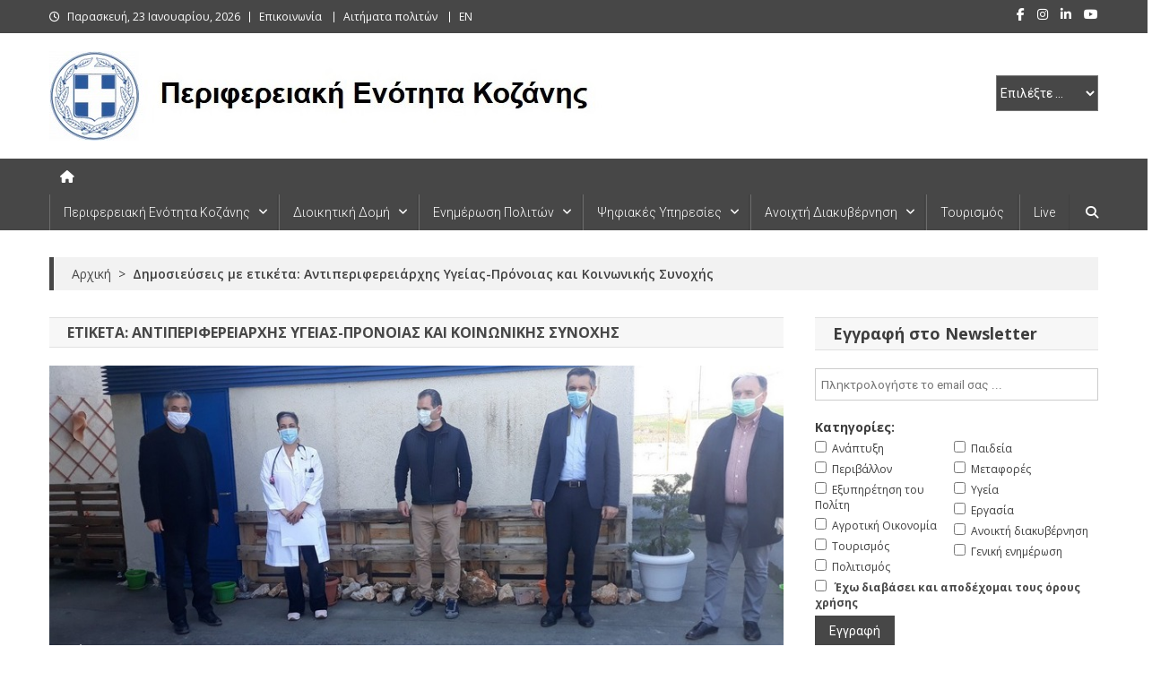

--- FILE ---
content_type: text/html; charset=UTF-8
request_url: https://kozani.pdm.gov.gr/tag/antiperiferiarchis-ygias-pronias-ke-kinonikis-synochis/
body_size: 31487
content:
<!doctype html>
<html lang="el" id="html">
<head>
<meta charset="UTF-8">
<meta name="viewport" content="width=device-width, initial-scale=1">
<link rel="profile" href="http://gmpg.org/xfn/11">

<meta name='robots' content='index, follow, max-image-preview:large, max-snippet:-1, max-video-preview:-1' />

	<!-- This site is optimized with the Yoast SEO Premium plugin v26.4 (Yoast SEO v26.4) - https://yoast.com/wordpress/plugins/seo/ -->
	<title>Αντιπεριφερειάρχης Υγείας-Πρόνοιας και Κοινωνικής Συνοχής Archives - Περιφερειακή Ενότητα Κοζάνης</title>
	<link rel="canonical" href="https://kozani.pdm.gov.gr/tag/antiperiferiarchis-ygias-pronias-ke-kinonikis-synochis/" />
	<link rel="next" href="https://kozani.pdm.gov.gr/tag/antiperiferiarchis-ygias-pronias-ke-kinonikis-synochis/page/2/" />
	<meta property="og:locale" content="el_GR" />
	<meta property="og:type" content="article" />
	<meta property="og:title" content="Αντιπεριφερειάρχης Υγείας-Πρόνοιας και Κοινωνικής Συνοχής Αρχεία" />
	<meta property="og:url" content="https://kozani.pdm.gov.gr/tag/antiperiferiarchis-ygias-pronias-ke-kinonikis-synochis/" />
	<meta property="og:site_name" content="Περιφερειακή Ενότητα Κοζάνης" />
	<meta name="twitter:card" content="summary_large_image" />
	<script type="application/ld+json" class="yoast-schema-graph">{"@context":"https://schema.org","@graph":[{"@type":"CollectionPage","@id":"https://kozani.pdm.gov.gr/tag/antiperiferiarchis-ygias-pronias-ke-kinonikis-synochis/","url":"https://kozani.pdm.gov.gr/tag/antiperiferiarchis-ygias-pronias-ke-kinonikis-synochis/","name":"Αντιπεριφερειάρχης Υγείας-Πρόνοιας και Κοινωνικής Συνοχής Archives - Περιφερειακή Ενότητα Κοζάνης","isPartOf":{"@id":"https://kozani.pdm.gov.gr/#website"},"primaryImageOfPage":{"@id":"https://kozani.pdm.gov.gr/tag/antiperiferiarchis-ygias-pronias-ke-kinonikis-synochis/#primaryimage"},"image":{"@id":"https://kozani.pdm.gov.gr/tag/antiperiferiarchis-ygias-pronias-ke-kinonikis-synochis/#primaryimage"},"thumbnailUrl":"https://kozani.pdm.gov.gr/wp-content/uploads/2020/04/egkatastasi-anelkomenoy-kathismatos-sto-mpodosakeio6-slider.jpg","breadcrumb":{"@id":"https://kozani.pdm.gov.gr/tag/antiperiferiarchis-ygias-pronias-ke-kinonikis-synochis/#breadcrumb"},"inLanguage":"el"},{"@type":"ImageObject","inLanguage":"el","@id":"https://kozani.pdm.gov.gr/tag/antiperiferiarchis-ygias-pronias-ke-kinonikis-synochis/#primaryimage","url":"https://kozani.pdm.gov.gr/wp-content/uploads/2020/04/egkatastasi-anelkomenoy-kathismatos-sto-mpodosakeio6-slider.jpg","contentUrl":"https://kozani.pdm.gov.gr/wp-content/uploads/2020/04/egkatastasi-anelkomenoy-kathismatos-sto-mpodosakeio6-slider.jpg","width":880,"height":350,"caption":"Ταχύτατη εγκατάσταση ανελκόμενου καθίσματος στην αυτόνομη είσοδο της Νεφρολογικής κλινικής του Μποδοσάκειου Νοσοκομείου Πτολεμαΐδας, από την Περιφέρεια Δυτικής Μακεδονίας – Γίνονται ενέργειες για προσθήκη προστατευτικού κελύφους"},{"@type":"BreadcrumbList","@id":"https://kozani.pdm.gov.gr/tag/antiperiferiarchis-ygias-pronias-ke-kinonikis-synochis/#breadcrumb","itemListElement":[{"@type":"ListItem","position":1,"name":"Home","item":"https://kozani.pdm.gov.gr/"},{"@type":"ListItem","position":2,"name":"Αντιπεριφερειάρχης Υγείας-Πρόνοιας και Κοινωνικής Συνοχής"}]},{"@type":"WebSite","@id":"https://kozani.pdm.gov.gr/#website","url":"https://kozani.pdm.gov.gr/","name":"Περιφερειακή Ενότητα Κοζάνης","description":"","publisher":{"@id":"https://kozani.pdm.gov.gr/#organization"},"potentialAction":[{"@type":"SearchAction","target":{"@type":"EntryPoint","urlTemplate":"https://kozani.pdm.gov.gr/?s={search_term_string}"},"query-input":{"@type":"PropertyValueSpecification","valueRequired":true,"valueName":"search_term_string"}}],"inLanguage":"el"},{"@type":"Organization","@id":"https://kozani.pdm.gov.gr/#organization","name":"Περιφερειακή Ενότητα Κοζάνης","alternateName":"ΠΕ Κοζάνης, Π.Ε. Κοζάνης, Νομαρχία Κοζάνης","url":"https://kozani.pdm.gov.gr/","logo":{"@type":"ImageObject","inLanguage":"el","@id":"https://kozani.pdm.gov.gr/#/schema/logo/image/","url":"https://kozani.pdm.gov.gr/wp-content/uploads/2023/08/pek-dioikhthrio9.jpg","contentUrl":"https://kozani.pdm.gov.gr/wp-content/uploads/2023/08/pek-dioikhthrio9.jpg","width":1124,"height":750,"caption":"Περιφερειακή Ενότητα Κοζάνης"},"image":{"@id":"https://kozani.pdm.gov.gr/#/schema/logo/image/"},"email":"info.kozani@pdm.gov.gr"}]}</script>
	<!-- / Yoast SEO Premium plugin. -->


<link rel='dns-prefetch' href='//challenges.cloudflare.com' />
<link rel='dns-prefetch' href='//fonts.googleapis.com' />
<link rel="alternate" type="application/rss+xml" title="Ροή RSS &raquo; Περιφερειακή Ενότητα Κοζάνης" href="https://kozani.pdm.gov.gr/feed/" />
<link rel="alternate" type="application/rss+xml" title="Ροή Σχολίων &raquo; Περιφερειακή Ενότητα Κοζάνης" href="https://kozani.pdm.gov.gr/comments/feed/" />
<link rel="alternate" type="application/rss+xml" title="Ετικέτα ροής Περιφερειακή Ενότητα Κοζάνης &raquo; Αντιπεριφερειάρχης Υγείας-Πρόνοιας και Κοινωνικής Συνοχής" href="https://kozani.pdm.gov.gr/tag/antiperiferiarchis-ygias-pronias-ke-kinonikis-synochis/feed/" />
<style id='wp-img-auto-sizes-contain-inline-css' type='text/css'>
img:is([sizes=auto i],[sizes^="auto," i]){contain-intrinsic-size:3000px 1500px}
/*# sourceURL=wp-img-auto-sizes-contain-inline-css */
</style>
<style id='wp-emoji-styles-inline-css' type='text/css'>

	img.wp-smiley, img.emoji {
		display: inline !important;
		border: none !important;
		box-shadow: none !important;
		height: 1em !important;
		width: 1em !important;
		margin: 0 0.07em !important;
		vertical-align: -0.1em !important;
		background: none !important;
		padding: 0 !important;
	}
/*# sourceURL=wp-emoji-styles-inline-css */
</style>
<style id='wp-block-library-inline-css' type='text/css'>
:root{--wp-block-synced-color:#7a00df;--wp-block-synced-color--rgb:122,0,223;--wp-bound-block-color:var(--wp-block-synced-color);--wp-editor-canvas-background:#ddd;--wp-admin-theme-color:#007cba;--wp-admin-theme-color--rgb:0,124,186;--wp-admin-theme-color-darker-10:#006ba1;--wp-admin-theme-color-darker-10--rgb:0,107,160.5;--wp-admin-theme-color-darker-20:#005a87;--wp-admin-theme-color-darker-20--rgb:0,90,135;--wp-admin-border-width-focus:2px}@media (min-resolution:192dpi){:root{--wp-admin-border-width-focus:1.5px}}.wp-element-button{cursor:pointer}:root .has-very-light-gray-background-color{background-color:#eee}:root .has-very-dark-gray-background-color{background-color:#313131}:root .has-very-light-gray-color{color:#eee}:root .has-very-dark-gray-color{color:#313131}:root .has-vivid-green-cyan-to-vivid-cyan-blue-gradient-background{background:linear-gradient(135deg,#00d084,#0693e3)}:root .has-purple-crush-gradient-background{background:linear-gradient(135deg,#34e2e4,#4721fb 50%,#ab1dfe)}:root .has-hazy-dawn-gradient-background{background:linear-gradient(135deg,#faaca8,#dad0ec)}:root .has-subdued-olive-gradient-background{background:linear-gradient(135deg,#fafae1,#67a671)}:root .has-atomic-cream-gradient-background{background:linear-gradient(135deg,#fdd79a,#004a59)}:root .has-nightshade-gradient-background{background:linear-gradient(135deg,#330968,#31cdcf)}:root .has-midnight-gradient-background{background:linear-gradient(135deg,#020381,#2874fc)}:root{--wp--preset--font-size--normal:16px;--wp--preset--font-size--huge:42px}.has-regular-font-size{font-size:1em}.has-larger-font-size{font-size:2.625em}.has-normal-font-size{font-size:var(--wp--preset--font-size--normal)}.has-huge-font-size{font-size:var(--wp--preset--font-size--huge)}.has-text-align-center{text-align:center}.has-text-align-left{text-align:left}.has-text-align-right{text-align:right}.has-fit-text{white-space:nowrap!important}#end-resizable-editor-section{display:none}.aligncenter{clear:both}.items-justified-left{justify-content:flex-start}.items-justified-center{justify-content:center}.items-justified-right{justify-content:flex-end}.items-justified-space-between{justify-content:space-between}.screen-reader-text{border:0;clip-path:inset(50%);height:1px;margin:-1px;overflow:hidden;padding:0;position:absolute;width:1px;word-wrap:normal!important}.screen-reader-text:focus{background-color:#ddd;clip-path:none;color:#444;display:block;font-size:1em;height:auto;left:5px;line-height:normal;padding:15px 23px 14px;text-decoration:none;top:5px;width:auto;z-index:100000}html :where(.has-border-color){border-style:solid}html :where([style*=border-top-color]){border-top-style:solid}html :where([style*=border-right-color]){border-right-style:solid}html :where([style*=border-bottom-color]){border-bottom-style:solid}html :where([style*=border-left-color]){border-left-style:solid}html :where([style*=border-width]){border-style:solid}html :where([style*=border-top-width]){border-top-style:solid}html :where([style*=border-right-width]){border-right-style:solid}html :where([style*=border-bottom-width]){border-bottom-style:solid}html :where([style*=border-left-width]){border-left-style:solid}html :where(img[class*=wp-image-]){height:auto;max-width:100%}:where(figure){margin:0 0 1em}html :where(.is-position-sticky){--wp-admin--admin-bar--position-offset:var(--wp-admin--admin-bar--height,0px)}@media screen and (max-width:600px){html :where(.is-position-sticky){--wp-admin--admin-bar--position-offset:0px}}

/*# sourceURL=wp-block-library-inline-css */
</style><style id='global-styles-inline-css' type='text/css'>
:root{--wp--preset--aspect-ratio--square: 1;--wp--preset--aspect-ratio--4-3: 4/3;--wp--preset--aspect-ratio--3-4: 3/4;--wp--preset--aspect-ratio--3-2: 3/2;--wp--preset--aspect-ratio--2-3: 2/3;--wp--preset--aspect-ratio--16-9: 16/9;--wp--preset--aspect-ratio--9-16: 9/16;--wp--preset--color--black: #000000;--wp--preset--color--cyan-bluish-gray: #abb8c3;--wp--preset--color--white: #ffffff;--wp--preset--color--pale-pink: #f78da7;--wp--preset--color--vivid-red: #cf2e2e;--wp--preset--color--luminous-vivid-orange: #ff6900;--wp--preset--color--luminous-vivid-amber: #fcb900;--wp--preset--color--light-green-cyan: #7bdcb5;--wp--preset--color--vivid-green-cyan: #00d084;--wp--preset--color--pale-cyan-blue: #8ed1fc;--wp--preset--color--vivid-cyan-blue: #0693e3;--wp--preset--color--vivid-purple: #9b51e0;--wp--preset--gradient--vivid-cyan-blue-to-vivid-purple: linear-gradient(135deg,rgb(6,147,227) 0%,rgb(155,81,224) 100%);--wp--preset--gradient--light-green-cyan-to-vivid-green-cyan: linear-gradient(135deg,rgb(122,220,180) 0%,rgb(0,208,130) 100%);--wp--preset--gradient--luminous-vivid-amber-to-luminous-vivid-orange: linear-gradient(135deg,rgb(252,185,0) 0%,rgb(255,105,0) 100%);--wp--preset--gradient--luminous-vivid-orange-to-vivid-red: linear-gradient(135deg,rgb(255,105,0) 0%,rgb(207,46,46) 100%);--wp--preset--gradient--very-light-gray-to-cyan-bluish-gray: linear-gradient(135deg,rgb(238,238,238) 0%,rgb(169,184,195) 100%);--wp--preset--gradient--cool-to-warm-spectrum: linear-gradient(135deg,rgb(74,234,220) 0%,rgb(151,120,209) 20%,rgb(207,42,186) 40%,rgb(238,44,130) 60%,rgb(251,105,98) 80%,rgb(254,248,76) 100%);--wp--preset--gradient--blush-light-purple: linear-gradient(135deg,rgb(255,206,236) 0%,rgb(152,150,240) 100%);--wp--preset--gradient--blush-bordeaux: linear-gradient(135deg,rgb(254,205,165) 0%,rgb(254,45,45) 50%,rgb(107,0,62) 100%);--wp--preset--gradient--luminous-dusk: linear-gradient(135deg,rgb(255,203,112) 0%,rgb(199,81,192) 50%,rgb(65,88,208) 100%);--wp--preset--gradient--pale-ocean: linear-gradient(135deg,rgb(255,245,203) 0%,rgb(182,227,212) 50%,rgb(51,167,181) 100%);--wp--preset--gradient--electric-grass: linear-gradient(135deg,rgb(202,248,128) 0%,rgb(113,206,126) 100%);--wp--preset--gradient--midnight: linear-gradient(135deg,rgb(2,3,129) 0%,rgb(40,116,252) 100%);--wp--preset--font-size--small: 13px;--wp--preset--font-size--medium: 20px;--wp--preset--font-size--large: 36px;--wp--preset--font-size--x-large: 42px;--wp--preset--spacing--20: 0.44rem;--wp--preset--spacing--30: 0.67rem;--wp--preset--spacing--40: 1rem;--wp--preset--spacing--50: 1.5rem;--wp--preset--spacing--60: 2.25rem;--wp--preset--spacing--70: 3.38rem;--wp--preset--spacing--80: 5.06rem;--wp--preset--shadow--natural: 6px 6px 9px rgba(0, 0, 0, 0.2);--wp--preset--shadow--deep: 12px 12px 50px rgba(0, 0, 0, 0.4);--wp--preset--shadow--sharp: 6px 6px 0px rgba(0, 0, 0, 0.2);--wp--preset--shadow--outlined: 6px 6px 0px -3px rgb(255, 255, 255), 6px 6px rgb(0, 0, 0);--wp--preset--shadow--crisp: 6px 6px 0px rgb(0, 0, 0);}:where(.is-layout-flex){gap: 0.5em;}:where(.is-layout-grid){gap: 0.5em;}body .is-layout-flex{display: flex;}.is-layout-flex{flex-wrap: wrap;align-items: center;}.is-layout-flex > :is(*, div){margin: 0;}body .is-layout-grid{display: grid;}.is-layout-grid > :is(*, div){margin: 0;}:where(.wp-block-columns.is-layout-flex){gap: 2em;}:where(.wp-block-columns.is-layout-grid){gap: 2em;}:where(.wp-block-post-template.is-layout-flex){gap: 1.25em;}:where(.wp-block-post-template.is-layout-grid){gap: 1.25em;}.has-black-color{color: var(--wp--preset--color--black) !important;}.has-cyan-bluish-gray-color{color: var(--wp--preset--color--cyan-bluish-gray) !important;}.has-white-color{color: var(--wp--preset--color--white) !important;}.has-pale-pink-color{color: var(--wp--preset--color--pale-pink) !important;}.has-vivid-red-color{color: var(--wp--preset--color--vivid-red) !important;}.has-luminous-vivid-orange-color{color: var(--wp--preset--color--luminous-vivid-orange) !important;}.has-luminous-vivid-amber-color{color: var(--wp--preset--color--luminous-vivid-amber) !important;}.has-light-green-cyan-color{color: var(--wp--preset--color--light-green-cyan) !important;}.has-vivid-green-cyan-color{color: var(--wp--preset--color--vivid-green-cyan) !important;}.has-pale-cyan-blue-color{color: var(--wp--preset--color--pale-cyan-blue) !important;}.has-vivid-cyan-blue-color{color: var(--wp--preset--color--vivid-cyan-blue) !important;}.has-vivid-purple-color{color: var(--wp--preset--color--vivid-purple) !important;}.has-black-background-color{background-color: var(--wp--preset--color--black) !important;}.has-cyan-bluish-gray-background-color{background-color: var(--wp--preset--color--cyan-bluish-gray) !important;}.has-white-background-color{background-color: var(--wp--preset--color--white) !important;}.has-pale-pink-background-color{background-color: var(--wp--preset--color--pale-pink) !important;}.has-vivid-red-background-color{background-color: var(--wp--preset--color--vivid-red) !important;}.has-luminous-vivid-orange-background-color{background-color: var(--wp--preset--color--luminous-vivid-orange) !important;}.has-luminous-vivid-amber-background-color{background-color: var(--wp--preset--color--luminous-vivid-amber) !important;}.has-light-green-cyan-background-color{background-color: var(--wp--preset--color--light-green-cyan) !important;}.has-vivid-green-cyan-background-color{background-color: var(--wp--preset--color--vivid-green-cyan) !important;}.has-pale-cyan-blue-background-color{background-color: var(--wp--preset--color--pale-cyan-blue) !important;}.has-vivid-cyan-blue-background-color{background-color: var(--wp--preset--color--vivid-cyan-blue) !important;}.has-vivid-purple-background-color{background-color: var(--wp--preset--color--vivid-purple) !important;}.has-black-border-color{border-color: var(--wp--preset--color--black) !important;}.has-cyan-bluish-gray-border-color{border-color: var(--wp--preset--color--cyan-bluish-gray) !important;}.has-white-border-color{border-color: var(--wp--preset--color--white) !important;}.has-pale-pink-border-color{border-color: var(--wp--preset--color--pale-pink) !important;}.has-vivid-red-border-color{border-color: var(--wp--preset--color--vivid-red) !important;}.has-luminous-vivid-orange-border-color{border-color: var(--wp--preset--color--luminous-vivid-orange) !important;}.has-luminous-vivid-amber-border-color{border-color: var(--wp--preset--color--luminous-vivid-amber) !important;}.has-light-green-cyan-border-color{border-color: var(--wp--preset--color--light-green-cyan) !important;}.has-vivid-green-cyan-border-color{border-color: var(--wp--preset--color--vivid-green-cyan) !important;}.has-pale-cyan-blue-border-color{border-color: var(--wp--preset--color--pale-cyan-blue) !important;}.has-vivid-cyan-blue-border-color{border-color: var(--wp--preset--color--vivid-cyan-blue) !important;}.has-vivid-purple-border-color{border-color: var(--wp--preset--color--vivid-purple) !important;}.has-vivid-cyan-blue-to-vivid-purple-gradient-background{background: var(--wp--preset--gradient--vivid-cyan-blue-to-vivid-purple) !important;}.has-light-green-cyan-to-vivid-green-cyan-gradient-background{background: var(--wp--preset--gradient--light-green-cyan-to-vivid-green-cyan) !important;}.has-luminous-vivid-amber-to-luminous-vivid-orange-gradient-background{background: var(--wp--preset--gradient--luminous-vivid-amber-to-luminous-vivid-orange) !important;}.has-luminous-vivid-orange-to-vivid-red-gradient-background{background: var(--wp--preset--gradient--luminous-vivid-orange-to-vivid-red) !important;}.has-very-light-gray-to-cyan-bluish-gray-gradient-background{background: var(--wp--preset--gradient--very-light-gray-to-cyan-bluish-gray) !important;}.has-cool-to-warm-spectrum-gradient-background{background: var(--wp--preset--gradient--cool-to-warm-spectrum) !important;}.has-blush-light-purple-gradient-background{background: var(--wp--preset--gradient--blush-light-purple) !important;}.has-blush-bordeaux-gradient-background{background: var(--wp--preset--gradient--blush-bordeaux) !important;}.has-luminous-dusk-gradient-background{background: var(--wp--preset--gradient--luminous-dusk) !important;}.has-pale-ocean-gradient-background{background: var(--wp--preset--gradient--pale-ocean) !important;}.has-electric-grass-gradient-background{background: var(--wp--preset--gradient--electric-grass) !important;}.has-midnight-gradient-background{background: var(--wp--preset--gradient--midnight) !important;}.has-small-font-size{font-size: var(--wp--preset--font-size--small) !important;}.has-medium-font-size{font-size: var(--wp--preset--font-size--medium) !important;}.has-large-font-size{font-size: var(--wp--preset--font-size--large) !important;}.has-x-large-font-size{font-size: var(--wp--preset--font-size--x-large) !important;}
/*# sourceURL=global-styles-inline-css */
</style>

<style id='classic-theme-styles-inline-css' type='text/css'>
/*! This file is auto-generated */
.wp-block-button__link{color:#fff;background-color:#32373c;border-radius:9999px;box-shadow:none;text-decoration:none;padding:calc(.667em + 2px) calc(1.333em + 2px);font-size:1.125em}.wp-block-file__button{background:#32373c;color:#fff;text-decoration:none}
/*# sourceURL=/wp-includes/css/classic-themes.min.css */
</style>
<link rel='stylesheet' id='contact-form-7-css' href='https://kozani.pdm.gov.gr/wp-content/plugins/contact-form-7/includes/css/styles.css?ver=6.1.3' type='text/css' media='all' />
<link rel='stylesheet' id='page-list-style-css' href='https://kozani.pdm.gov.gr/wp-content/plugins/page-list/css/page-list.css?ver=5.9' type='text/css' media='all' />
<link rel='stylesheet' id='bwg_fonts-css' href='https://kozani.pdm.gov.gr/wp-content/plugins/photo-gallery/css/bwg-fonts/fonts.css?ver=0.0.1' type='text/css' media='all' />
<link rel='stylesheet' id='sumoselect-css' href='https://kozani.pdm.gov.gr/wp-content/plugins/photo-gallery/css/sumoselect.min.css?ver=3.4.6' type='text/css' media='all' />
<link rel='stylesheet' id='mCustomScrollbar-css' href='https://kozani.pdm.gov.gr/wp-content/plugins/photo-gallery/css/jquery.mCustomScrollbar.min.css?ver=3.1.5' type='text/css' media='all' />
<link rel='stylesheet' id='bwg_frontend-css' href='https://kozani.pdm.gov.gr/wp-content/plugins/photo-gallery/css/styles.min.css?ver=1.8.35' type='text/css' media='all' />
<link rel='stylesheet' id='SFSImainCss-css' href='https://kozani.pdm.gov.gr/wp-content/plugins/ultimate-social-media-icons/css/sfsi-style.css?ver=2.9.6' type='text/css' media='all' />
<link rel='stylesheet' id='mc4wp-form-basic-css' href='https://kozani.pdm.gov.gr/wp-content/plugins/mailchimp-for-wp/assets/css/form-basic.css?ver=4.10.8' type='text/css' media='all' />
<link rel='stylesheet' id='crp-style-text-only-css' href='https://kozani.pdm.gov.gr/wp-content/plugins/contextual-related-posts/css/text-only.min.css?ver=4.1.0' type='text/css' media='all' />
<link rel='stylesheet' id='news-portal-fonts-css' href='https://fonts.googleapis.com/css?family=Roboto+Condensed%3A300italic%2C400italic%2C700italic%2C400%2C300%2C700%7CRoboto%3A300%2C400%2C400i%2C500%2C700%7CTitillium+Web%3A400%2C600%2C700%2C300&#038;subset=latin%2Clatin-ext' type='text/css' media='all' />
<link rel='stylesheet' id='news-portal-google-fonts-css' href='https://fonts.googleapis.com/css?family=Open+Sans%3A300%2C300italic%2Cregular%2Citalic%2C600%2C600italic%2C700%2C700italic%2C800%2C800italic%7COpen+Sans%3A300%2C300italic%2Cregular%2Citalic%2C600%2C600italic%2C700%2C700italic%2C800%2C800italic%7COpen+Sans%3A300%2C300italic%2Cregular%2Citalic%2C600%2C600italic%2C700%2C700italic%2C800%2C800italic%7COpen+Sans%3A300%2C300italic%2Cregular%2Citalic%2C600%2C600italic%2C700%2C700italic%2C800%2C800italic%7COpen+Sans%3A300%2C300italic%2Cregular%2Citalic%2C600%2C600italic%2C700%2C700italic%2C800%2C800italic%7COpen+Sans%3A300%2C300italic%2Cregular%2Citalic%2C600%2C600italic%2C700%2C700italic%2C800%2C800italic%7COpen+Sans%3A300%2C300italic%2Cregular%2Citalic%2C600%2C600italic%2C700%2C700italic%2C800%2C800italic%7CRoboto%3A100%2C100italic%2C300%2C300italic%2Cregular%2Citalic%2C500%2C500italic%2C700%2C700italic%2C900%2C900italic&#038;subset=latin%2Ccyrillic-ext%2Cgreek-ext%2Cgreek%2Cvietnamese%2Clatin-ext%2Ccyrillic%2Ckhmer%2Cdevanagari%2Carabic%2Chebrew%2Ctelugu' type='text/css' media='all' />
<link rel='stylesheet' id='mt-font-awesome-css' href='https://kozani.pdm.gov.gr/wp-content/themes/news-portal-pro/assets/library/font-awesome/css/all.min.css?ver=6.5.1' type='text/css' media='all' />
<link rel='stylesheet' id='lightslider-style-css' href='https://kozani.pdm.gov.gr/wp-content/themes/news-portal-pro/assets/library/lightslider/css/lightslider.min.css?ver=1.1.6' type='text/css' media='all' />
<link rel='stylesheet' id='lightgallery-style-css' href='https://kozani.pdm.gov.gr/wp-content/themes/news-portal-pro/assets/library/lightslider/css/lightgallery.min.css?ver=1.6.0' type='text/css' media='all' />
<link rel='stylesheet' id='pretty-photo-css' href='https://kozani.pdm.gov.gr/wp-content/themes/news-portal-pro/assets/library/prettyphoto/prettyPhoto.css?ver=3.1.6' type='text/css' media='all' />
<link rel='stylesheet' id='news-portal-preloaders-css' href='https://kozani.pdm.gov.gr/wp-content/themes/news-portal-pro/assets/css/np-preloaders.css?ver=2.0.1' type='text/css' media='all' />
<link rel='stylesheet' id='animate-css' href='https://kozani.pdm.gov.gr/wp-content/themes/news-portal-pro/assets/library/animate/animate.min.css?ver=3.5.1' type='text/css' media='all' />
<link rel='stylesheet' id='news-portal-pro-style-css' href='https://kozani.pdm.gov.gr/wp-content/themes/news-portal-pro/style.css?ver=2.0.1' type='text/css' media='all' />
<style id='news-portal-pro-style-inline-css' type='text/css'>
.category-button.np-cat-143 a{background:#0082a3}
.category-button.np-cat-143 a:hover{background:#005071}
.np-block-title .np-cat-143{color:#0082a3}
.category-button.np-cat-4 a{background:#b21700}
.category-button.np-cat-4 a:hover{background:#800000}
.np-block-title .np-cat-4{color:#b21700}
.category-button.np-cat-144 a{background:#0082a3}
.category-button.np-cat-144 a:hover{background:#005071}
.np-block-title .np-cat-144{color:#0082a3}
.category-button.np-cat-119 a{background:#e0a000}
.category-button.np-cat-119 a:hover{background:#ae6e00}
.np-block-title .np-cat-119{color:#e0a000}
.category-button.np-cat-15 a{background:#e0a000}
.category-button.np-cat-15 a:hover{background:#ae6e00}
.np-block-title .np-cat-15{color:#e0a000}
.category-button.np-cat-847 a{background:#e0a000}
.category-button.np-cat-847 a:hover{background:#ae6e00}
.np-block-title .np-cat-847{color:#e0a000}
.category-button.np-cat-121 a{background:#e0a000}
.category-button.np-cat-121 a:hover{background:#ae6e00}
.np-block-title .np-cat-121{color:#e0a000}
.category-button.np-cat-844 a{background:#e0a000}
.category-button.np-cat-844 a:hover{background:#ae6e00}
.np-block-title .np-cat-844{color:#e0a000}
.category-button.np-cat-123 a{background:#e0a000}
.category-button.np-cat-123 a:hover{background:#ae6e00}
.np-block-title .np-cat-123{color:#e0a000}
.category-button.np-cat-120 a{background:#e0a000}
.category-button.np-cat-120 a:hover{background:#ae6e00}
.np-block-title .np-cat-120{color:#e0a000}
.category-button.np-cat-118 a{background:#e0a000}
.category-button.np-cat-118 a:hover{background:#ae6e00}
.np-block-title .np-cat-118{color:#e0a000}
.category-button.np-cat-117 a{background:#e0a000}
.category-button.np-cat-117 a:hover{background:#ae6e00}
.np-block-title .np-cat-117{color:#e0a000}
.category-button.np-cat-878 a{background:#e0a000}
.category-button.np-cat-878 a:hover{background:#ae6e00}
.np-block-title .np-cat-878{color:#e0a000}
.category-button.np-cat-876 a{background:#e0a000}
.category-button.np-cat-876 a:hover{background:#ae6e00}
.np-block-title .np-cat-876{color:#e0a000}
.category-button.np-cat-54 a{background:#e0a000}
.category-button.np-cat-54 a:hover{background:#ae6e00}
.np-block-title .np-cat-54{color:#e0a000}
.category-button.np-cat-14 a{background:#e0a000}
.category-button.np-cat-14 a:hover{background:#ae6e00}
.np-block-title .np-cat-14{color:#e0a000}
.category-button.np-cat-854 a{background:#e0a000}
.category-button.np-cat-854 a:hover{background:#ae6e00}
.np-block-title .np-cat-854{color:#e0a000}
.category-button.np-cat-66 a{background:#e0a000}
.category-button.np-cat-66 a:hover{background:#ae6e00}
.np-block-title .np-cat-66{color:#e0a000}
.category-button.np-cat-70 a{background:#e0a000}
.category-button.np-cat-70 a:hover{background:#ae6e00}
.np-block-title .np-cat-70{color:#e0a000}
.category-button.np-cat-13 a{background:#e0a000}
.category-button.np-cat-13 a:hover{background:#ae6e00}
.np-block-title .np-cat-13{color:#e0a000}
.category-button.np-cat-866 a{background:#e0a000}
.category-button.np-cat-866 a:hover{background:#ae6e00}
.np-block-title .np-cat-866{color:#e0a000}
.category-button.np-cat-805 a{background:#0082a3}
.category-button.np-cat-805 a:hover{background:#005071}
.np-block-title .np-cat-805{color:#0082a3}
.category-button.np-cat-181 a{background:#0082a3}
.category-button.np-cat-181 a:hover{background:#005071}
.np-block-title .np-cat-181{color:#0082a3}
.category-button.np-cat-593 a{background:#e0a000}
.category-button.np-cat-593 a:hover{background:#ae6e00}
.np-block-title .np-cat-593{color:#e0a000}
.category-button.np-cat-705 a{background:#0082a3}
.category-button.np-cat-705 a:hover{background:#005071}
.np-block-title .np-cat-705{color:#0082a3}
.category-button.np-cat-145 a{background:#0082a3}
.category-button.np-cat-145 a:hover{background:#005071}
.np-block-title .np-cat-145{color:#0082a3}
.category-button.np-cat-890 a{background:#e0a000}
.category-button.np-cat-890 a:hover{background:#ae6e00}
.np-block-title .np-cat-890{color:#e0a000}
.navigation .nav-links a,.bttn,button,input[type=button],input[type=reset],input[type=submit],.navigation .nav-links a:hover,.bttn:hover,button,input[type=button]:hover,input[type=reset]:hover,input[type=submit]:hover,.widget_search .search-submit,.edit-link .post-edit-link,.reply .comment-reply-link,.np-top-header-wrap,.np-header-menu-wrapper,.home #masthead .np-home-icon a,.np-home-icon a:hover,#site-navigation ul li:hover>a,#site-navigation ul li.current-menu-item>a,#site-navigation ul li.current_page_item>a,#site-navigation ul li.current-menu-ancestor>a,.np-header-menu-wrapper::before,.np-header-menu-wrapper::after,.np-header-search-wrapper .search-form-main .search-submit,.layout1-ticker .lSSlideOuter.vertical .lSAction>a:hover,.layout1-ticker .ticker-caption,.default-ticker .ticker-caption,.news_portal_featured_slider .np-featured-slider-section .lSAction>a:hover,.news_portal_slider .np-slider .lSAction>a:hover,.news_portal_featured_slider .lSSlideOuter .lSPager.lSpg>li:hover a,.news_portal_featured_slider .lSSlideOuter .lSPager.lSpg>li.active a,.news_portal_slider .np-slider .lSSlideOuter .lSPager.lSpg>li:hover a,.news_portal_slider .np-slider .lSSlideOuter .lSPager.lSpg>li.active a,.news_portal_default_tabbed ul.widget-tabs li,.news_portal_default_tabbed ul.widget-tabs li.ui-tabs-active,.news_portal_default_tabbed ul.widget-tabs li:hover,.news_portal_carousel .carousel-nav-action .carousel-controls:hover,.news_portal_social_media .social-link a,.news_portal_social_media .social-link a:hover,.news_portal_social_media .layout2 .social-link a:hover,.news_portal_social_media .layout3 .social-link a:hover,.single-layout2 .post-on,.np-archive-more .np-button:hover,.error404 .page-title,.pnf-extra .pnf-button.btn,#np-scrollup,.woocommerce .price-cart:after,.woocommerce ul.products li.product .price-cart .button:hover,.woocommerce .widget_price_filter .ui-slider .ui-slider-range,.woocommerce .widget_price_filter .ui-slider .ui-slider-handle,.woocommerce .widget_price_filter .price_slider_wrapper .ui-widget-content,.woocommerce #respond input#submit,.woocommerce a.button,.woocommerce button.button,.woocommerce input.button,.woocommerce #respond input#submit.alt,.woocommerce a.button.alt,.woocommerce button.button.alt,.woocommerce input.button.alt,.added_to_cart.wc-forward,.woocommerce #respond input#submit:hover,.woocommerce a.button:hover,.woocommerce button.button:hover,.woocommerce input.button:hover,.woocommerce #respond input#submit.alt:hover,.woocommerce a.button.alt:hover,.woocommerce button.button.alt:hover,.woocommerce input.button.alt:hover,.woocommerce ul.products li.product .onsale,.woocommerce span.onsale,.woocommerce #respond input#submit.alt.disabled,.woocommerce #respond input#submit.alt.disabled:hover,.woocommerce #respond input#submit.alt:disabled,.woocommerce #respond input#submit.alt:disabled:hover,.woocommerce #respond input#submit.alt[disabled]:disabled,.woocommerce #respond input#submit.alt[disabled]:disabled:hover,.woocommerce a.button.alt.disabled,.woocommerce a.button.alt.disabled:hover,.woocommerce a.button.alt:disabled,.woocommerce a.button.alt:disabled:hover,.woocommerce a.button.alt[disabled]:disabled,.woocommerce a.button.alt[disabled]:disabled:hover,.woocommerce button.button.alt.disabled,.woocommerce button.button.alt.disabled:hover,.woocommerce button.button.alt:disabled,.woocommerce button.button.alt:disabled:hover,.woocommerce button.button.alt[disabled]:disabled,.woocommerce button.button.alt[disabled]:disabled:hover,.woocommerce input.button.alt.disabled,.woocommerce input.button.alt.disabled:hover,.woocommerce input.button.alt:disabled,.woocommerce input.button.alt:disabled:hover,.woocommerce input.button.alt[disabled]:disabled,.woocommerce input.button.alt[disabled]:disabled:hover,.format-video:before,.format-audio:before,.format-gallery:before,div.wpforms-container-full .wpforms-form input[type='submit'],div.wpforms-container-full .wpforms-form button[type='submit'],div.wpforms-container-full .wpforms-form .wpforms-page-button,div.wpforms-container-full .wpforms-form input[type='submit']:hover,div.wpforms-container-full .wpforms-form button[type='submit']:hover,div.wpforms-container-full .wpforms-form .wpforms-page-button:hover,.widget_tag_cloud .tagcloud a:hover,.widget.widget_tag_cloud a:hover,.cvmm-cats-wrapper .cvmm-cat-count,#masthead.layout4 .np-icon-elements a{background:#474747}
.home #masthead.default .np-home-icon a:hover,#masthead.default .np-home-icon a:hover,.home #masthead.default .np-home-icon a,.home #masthead .np-home-icon a,.np-home-icon a:hover,#site-navigation ul li:hover > a,#site-navigation ul li.current-menu-item > a,#site-navigation ul li.current_page_item > a,#site-navigation ul li.current-menu-ancestor > a,.news_portal_default_tabbed ul.widget-tabs li.ui-tabs-active,.news_portal_default_tabbed ul.widget-tabs li:hover,#site-navigation ul li > a:focus{background:#151515}
.np-header-menu-block-wrap::before,.np-header-menu-block-wrap::after{border-right-color:#151515}
a,a:hover,a:focus,a:active,.widget a:hover,.widget a:hover::before,.widget li:hover::before,.entry-footer a:hover,.comment-author .fn .url:hover,#cancel-comment-reply-link,#cancel-comment-reply-link:before,.logged-in-as a,.home #masthead.layout1 .np-home-icon a,#masthead.layout1 .np-home-icon a:hover,#masthead.layout1 #site-navigation ul li:hover>a,#masthead.layout1 #site-navigation ul li.current-menu-item>a,#masthead.layout1 #site-navigation ul li.current_page_item>a,#masthead.layout1 #site-navigation ul li.current-menu-ancestor>a,#masthead.layout1 .search-main:hover,.np-slide-content-wrap .post-title a:hover,.news_portal_featured_posts .np-single-post .np-post-content .np-post-title a:hover,.news_portal_fullwidth_posts .np-single-post .np-post-title a:hover,.news_portal_block_posts .layout3 .np-primary-block-wrap .np-single-post .np-post-title a:hover,.news_portal_list_posts .np-single-post .np-post-title:hover,.news_portal_featured_posts .layout2 .featured-middle-section .np-single-post .np-post-title a:hover,.news_portal_carousel .np-single-post .np-post-content .np-post-title a:hover,.news_portal_featured_slider .np-featured-section .np-single-post .np-post-content .np-post-title a:hover,.news_portal_featured_posts .layout2 .featured-left-section .np-single-post .np-post-content .np-post-title a:hover,.news_portal_featured_posts .layout2 .featured-right-section .np-single-post .np-post-content .np-post-title a:hover,.news_portal_featured_posts .layout1 .np-single-post-wrap .np-post-content .np-post-title a:hover,.np-block-title,.widget-title,.page-header .page-title,.np-related-title,.np-post-review-section-wrapper .review-title,.np-pnf-latest-posts-wrapper .section-title,.np-post-meta span:hover,.np-post-meta span a:hover,.news_portal_featured_posts .layout2 .np-single-post-wrap .np-post-content .np-post-meta span:hover,.news_portal_featured_posts .layout2 .np-single-post-wrap .np-post-content .np-post-meta span a:hover,.np-post-title.small-size a:hover,.news_portal_carousel .layout3 .np-single-post .np-post-content .np-post-title a:hover,.single-layout2 .extra-meta .post-view::before,.single-layout2 .extra-meta .comments-link::before,.np-post-meta span.star-value,#top-footer .widget a:hover,#top-footer .widget a:hover:before,#footer-navigation ul li a:hover,.entry-title a:hover,.entry-meta span a:hover,.entry-meta span:hover,.review-content-wrapper .stars-count,.review-content-wrapper .review-percent,.woocommerce ul.products li.product .price,.woocommerce div.product p.price,.woocommerce div.product span.price,.woocommerce .woocommerce-message:before,.woocommerce div.product p.price ins,.woocommerce div.product span.price ins,.woocommerce div.product p.price del,.woocommerce .woocommerce-info:before,.np-slide-content-wrap .np-post-meta span:hover,.np-slide-content-wrap .np-post-meta span a:hover,.news_portal_featured_posts .np-single-post .np-post-meta span:hover,.news_portal_featured_posts .np-single-post .np-post-meta span a:hover,.news_portal_list_posts .np-single-post .np-post-meta span:hover,.news_portal_list_posts .np-single-post .np-post-meta span a:hover,.news_portal_featured_posts .layout2 .featured-middle-section .np-single-post .np-post-meta span:hover,.news_portal_featured_posts .layout2 .featured-middle-section .np-single-post .np-post-meta span a:hover,.news_portal_carousel .np-single-post .np-post-meta span:hover,.news_portal_carousel .np-single-post .np-post-meta span a:hover,.news_portal_featured_posts .layout1 .np-single-post-wrap .np-post-content .np-post-meta span:hover,.news_portal_featured_posts .layout1 .np-single-post-wrap .np-post-content .np-post-meta span a:hover#masthead #site-navigation ul > li:hover > .sub-toggle,#masthead #site-navigation ul > li.current-menu-item .sub-toggle,#masthead #site-navigation ul > li.current-menu-ancestor .sub-toggle,#site-navigation .sub-toggle,.header-menu-close a:hover,.header-menu-close a:focus,.site-mode--dark #masthead.layout1 .np-header-search-wrapper .search-main a:hover,.wp-block-heading,.global-sidebar-style--one #secondary .np-block-title,.global-sidebar-style--one #secondary .widget-title,.global-sidebar-style--one #secondary .wp-block-heading{color:#474747}
.site-mode--dark .news_portal_featured_posts .np-single-post-wrap .np-post-content .np-post-title a:hover,.site-mode--dark .np-post-title.large-size a:hover,.site-mode--dark .np-post-title.small-size a:hover,.site-mode--dark .news-ticker-title>a:hover,.site-mode--dark .np-archive-post-content-wrapper .entry-title a:hover,.site-mode--dark .widget_archive a:hover,.site-mode--dark .widget_categories a:hover,.site-mode--dark .widget_recent_entries a:hover,.site-mode--dark .widget_meta a:hover,.site-mode--dark .widget_pages li a:hover,.site-mode--dark .widget_nav_menu li a:hover,.site-mode--dark .wp-block-latest-posts li a:hover,.site-mode--dark .wp-block-archives li a:hover,.site-mode--dark .wp-block-categories li a:hover,.site-mode--dark .wp-block-page-list li a:hover,.site-mode--dark .entry-meta span a:hover,.site-mode--dark .entry-meta span:hover{color:#474747}
.navigation .nav-links a,.bttn,button,input[type='button'],input[type='reset'],input[type='submit'],.widget_search .search-submit,.layout1-ticker .lSSlideOuter.vertical .lSAction>a:hover,.news_portal_slider .slider-layout1 .lSSlideOuter .lSPager.lSGallery li.active,.news_portal_slider .slider-layout1 .lSSlideOuter .lSPager.lSGallery li:hover,.news_portal_social_media .layout3 .social-link a:hover,.np-archive-more .np-button:hover,.woocommerce form .form-row.woocommerce-validated .select2-container,.woocommerce form .form-row.woocommerce-validated input.input-text,.woocommerce form .form-row.woocommerce-validated select,.widget_tag_cloud .tagcloud a:hover,.widget.widget_tag_cloud a:hover,.blogger-portal-circles div{border-color:#474747}
.comment-list .comment-body,.np-header-search-wrapper .search-form-main,.woocommerce .woocommerce-info,.woocommerce .woocommerce-message{border-top-color:#474747}
.np-header-search-wrapper .search-form-main:before{border-bottom-color:#474747}
.layout1-ticker .ticker-caption:after,.np-breadcrumbs{border-left-color:#474747}
#colophon{background:#000000}
.ball1,.ball2,.ball3,.single1ball,.single5,.single6,.single9:before,.news-portal-three-bounce .np-child,.news-portal-wave .np-rect,.news-portal-folding-cube .np-cube:before{background:#474747}
.single4{border-top-color:#474747}
.single4{border-bottom-color:#474747}
:root{--preloader-color:#474747}
.site-title,.site-description{position:absolute;clip:rect(1px,1px,1px,1px)}
body{font-family:Open Sans;font-style:normal;font-size:14px;font-weight:regular;text-decoration:none;text-transform:none;line-height:1.8;color:#3d3d3d}
h1{font-family:Open Sans;font-style:normal;font-size:26px;font-weight:700;text-decoration:none;text-transform:none;line-height:1.3;color:#3d3d3d}
h2,.search-results .entry-title,.archive .entry-title,.single .entry-title,.entry-title,.site-title,.wp-block-heading{font-family:Open Sans;font-style:normal;font-size:24px;font-weight:700;text-decoration:none;text-transform:none;line-height:1.3;color:#3d3d3d}
h3{font-family:Open Sans;font-style:normal;font-size:20px;font-weight:700;text-decoration:none;text-transform:none;line-height:1.3;color:#3d3d3d}
h4,.widget-title{font-family:Open Sans;font-style:normal;font-size:18px;font-weight:700;text-decoration:none;text-transform:none;line-height:1.3;color:#3d3d3d}
h5{font-family:Open Sans;font-style:normal;font-size:18px;font-weight:700;text-decoration:none;text-transform:none;line-height:1.3;color:#3d3d3d}
h6{font-family:Open Sans;font-style:normal;font-size:16px;font-weight:700;text-decoration:none;text-transform:none;line-height:1.3;color:#3d3d3d}
#site-navigation ul li a{font-family:Roboto;font-style:normal;font-size:14px;font-weight:300;text-decoration:none;text-transform:none;line-height:40px;color:#ffffff}
.np-header-menu-wrapper,.np-header-menu-wrapper::before,.np-header-menu-wrapper::after,#site-navigation ul.sub-menu,#site-navigation ul.children,#masthead.layout2 .np-header-menu-block-wrap{background-color:#474747}
.np-header-menu-block-wrap::before,.np-header-menu-block-wrap::after{border-right-color:#151515}
.np-header-search-wrapper .search-main a,.np-home-icon a,#masthead .menu-toggle{color:#ffffff}
@media (max-width:768px){#site-navigation,.main-small-navigation li.current-menu-item > .sub-toggle i{background:#474747 !important}}
.header-bg-color header.site-header,#masthead.layout1 .is-sticky .np-logo-section-wrapper{background-color:#3d3d3d}
.header-bg-image header.site-header{background-image:url(' ' )}
/*# sourceURL=news-portal-pro-style-inline-css */
</style>
<link rel='stylesheet' id='news-portal-responsive-style-css' href='https://kozani.pdm.gov.gr/wp-content/themes/news-portal-pro/assets/css/np-responsive.css?ver=2.0.1' type='text/css' media='all' />
<link rel='stylesheet' id='news-portal-dark-mode-css' href='https://kozani.pdm.gov.gr/wp-content/themes/news-portal-pro/assets/css/np-dark-styles.css?ver=2.0.1' type='text/css' media='all' />
<link rel='stylesheet' id='arve-css' href='https://kozani.pdm.gov.gr/wp-content/plugins/advanced-responsive-video-embedder/build/main.css?ver=10.8.1' type='text/css' media='all' />
<link rel='stylesheet' id='moove_gdpr_frontend-css' href='https://kozani.pdm.gov.gr/wp-content/plugins/gdpr-cookie-compliance/dist/styles/gdpr-main-nf.css?ver=5.0.9' type='text/css' media='all' />
<style id='moove_gdpr_frontend-inline-css' type='text/css'>
				#moove_gdpr_cookie_modal .moove-gdpr-modal-content .moove-gdpr-tab-main h3.tab-title, 
				#moove_gdpr_cookie_modal .moove-gdpr-modal-content .moove-gdpr-tab-main span.tab-title,
				#moove_gdpr_cookie_modal .moove-gdpr-modal-content .moove-gdpr-modal-left-content #moove-gdpr-menu li a, 
				#moove_gdpr_cookie_modal .moove-gdpr-modal-content .moove-gdpr-modal-left-content #moove-gdpr-menu li button,
				#moove_gdpr_cookie_modal .moove-gdpr-modal-content .moove-gdpr-modal-left-content .moove-gdpr-branding-cnt a,
				#moove_gdpr_cookie_modal .moove-gdpr-modal-content .moove-gdpr-modal-footer-content .moove-gdpr-button-holder a.mgbutton, 
				#moove_gdpr_cookie_modal .moove-gdpr-modal-content .moove-gdpr-modal-footer-content .moove-gdpr-button-holder button.mgbutton,
				#moove_gdpr_cookie_modal .cookie-switch .cookie-slider:after, 
				#moove_gdpr_cookie_modal .cookie-switch .slider:after, 
				#moove_gdpr_cookie_modal .switch .cookie-slider:after, 
				#moove_gdpr_cookie_modal .switch .slider:after,
				#moove_gdpr_cookie_info_bar .moove-gdpr-info-bar-container .moove-gdpr-info-bar-content p, 
				#moove_gdpr_cookie_info_bar .moove-gdpr-info-bar-container .moove-gdpr-info-bar-content p a,
				#moove_gdpr_cookie_info_bar .moove-gdpr-info-bar-container .moove-gdpr-info-bar-content a.mgbutton, 
				#moove_gdpr_cookie_info_bar .moove-gdpr-info-bar-container .moove-gdpr-info-bar-content button.mgbutton,
				#moove_gdpr_cookie_modal .moove-gdpr-modal-content .moove-gdpr-tab-main .moove-gdpr-tab-main-content h1, 
				#moove_gdpr_cookie_modal .moove-gdpr-modal-content .moove-gdpr-tab-main .moove-gdpr-tab-main-content h2, 
				#moove_gdpr_cookie_modal .moove-gdpr-modal-content .moove-gdpr-tab-main .moove-gdpr-tab-main-content h3, 
				#moove_gdpr_cookie_modal .moove-gdpr-modal-content .moove-gdpr-tab-main .moove-gdpr-tab-main-content h4, 
				#moove_gdpr_cookie_modal .moove-gdpr-modal-content .moove-gdpr-tab-main .moove-gdpr-tab-main-content h5, 
				#moove_gdpr_cookie_modal .moove-gdpr-modal-content .moove-gdpr-tab-main .moove-gdpr-tab-main-content h6,
				#moove_gdpr_cookie_modal .moove-gdpr-modal-content.moove_gdpr_modal_theme_v2 .moove-gdpr-modal-title .tab-title,
				#moove_gdpr_cookie_modal .moove-gdpr-modal-content.moove_gdpr_modal_theme_v2 .moove-gdpr-tab-main h3.tab-title, 
				#moove_gdpr_cookie_modal .moove-gdpr-modal-content.moove_gdpr_modal_theme_v2 .moove-gdpr-tab-main span.tab-title,
				#moove_gdpr_cookie_modal .moove-gdpr-modal-content.moove_gdpr_modal_theme_v2 .moove-gdpr-branding-cnt a {
					font-weight: inherit				}
			#moove_gdpr_cookie_modal,#moove_gdpr_cookie_info_bar,.gdpr_cookie_settings_shortcode_content{font-family:inherit}#moove_gdpr_save_popup_settings_button{background-color:#373737;color:#fff}#moove_gdpr_save_popup_settings_button:hover{background-color:#000}#moove_gdpr_cookie_info_bar .moove-gdpr-info-bar-container .moove-gdpr-info-bar-content a.mgbutton,#moove_gdpr_cookie_info_bar .moove-gdpr-info-bar-container .moove-gdpr-info-bar-content button.mgbutton{background-color:#004488}#moove_gdpr_cookie_modal .moove-gdpr-modal-content .moove-gdpr-modal-footer-content .moove-gdpr-button-holder a.mgbutton,#moove_gdpr_cookie_modal .moove-gdpr-modal-content .moove-gdpr-modal-footer-content .moove-gdpr-button-holder button.mgbutton,.gdpr_cookie_settings_shortcode_content .gdpr-shr-button.button-green{background-color:#004488;border-color:#004488}#moove_gdpr_cookie_modal .moove-gdpr-modal-content .moove-gdpr-modal-footer-content .moove-gdpr-button-holder a.mgbutton:hover,#moove_gdpr_cookie_modal .moove-gdpr-modal-content .moove-gdpr-modal-footer-content .moove-gdpr-button-holder button.mgbutton:hover,.gdpr_cookie_settings_shortcode_content .gdpr-shr-button.button-green:hover{background-color:#fff;color:#004488}#moove_gdpr_cookie_modal .moove-gdpr-modal-content .moove-gdpr-modal-close i,#moove_gdpr_cookie_modal .moove-gdpr-modal-content .moove-gdpr-modal-close span.gdpr-icon{background-color:#004488;border:1px solid #004488}#moove_gdpr_cookie_info_bar span.moove-gdpr-infobar-allow-all.focus-g,#moove_gdpr_cookie_info_bar span.moove-gdpr-infobar-allow-all:focus,#moove_gdpr_cookie_info_bar button.moove-gdpr-infobar-allow-all.focus-g,#moove_gdpr_cookie_info_bar button.moove-gdpr-infobar-allow-all:focus,#moove_gdpr_cookie_info_bar span.moove-gdpr-infobar-reject-btn.focus-g,#moove_gdpr_cookie_info_bar span.moove-gdpr-infobar-reject-btn:focus,#moove_gdpr_cookie_info_bar button.moove-gdpr-infobar-reject-btn.focus-g,#moove_gdpr_cookie_info_bar button.moove-gdpr-infobar-reject-btn:focus,#moove_gdpr_cookie_info_bar span.change-settings-button.focus-g,#moove_gdpr_cookie_info_bar span.change-settings-button:focus,#moove_gdpr_cookie_info_bar button.change-settings-button.focus-g,#moove_gdpr_cookie_info_bar button.change-settings-button:focus{-webkit-box-shadow:0 0 1px 3px #004488;-moz-box-shadow:0 0 1px 3px #004488;box-shadow:0 0 1px 3px #004488}#moove_gdpr_cookie_modal .moove-gdpr-modal-content .moove-gdpr-modal-close i:hover,#moove_gdpr_cookie_modal .moove-gdpr-modal-content .moove-gdpr-modal-close span.gdpr-icon:hover,#moove_gdpr_cookie_info_bar span[data-href]>u.change-settings-button{color:#004488}#moove_gdpr_cookie_modal .moove-gdpr-modal-content .moove-gdpr-modal-left-content #moove-gdpr-menu li.menu-item-selected a span.gdpr-icon,#moove_gdpr_cookie_modal .moove-gdpr-modal-content .moove-gdpr-modal-left-content #moove-gdpr-menu li.menu-item-selected button span.gdpr-icon{color:inherit}#moove_gdpr_cookie_modal .moove-gdpr-modal-content .moove-gdpr-modal-left-content #moove-gdpr-menu li a span.gdpr-icon,#moove_gdpr_cookie_modal .moove-gdpr-modal-content .moove-gdpr-modal-left-content #moove-gdpr-menu li button span.gdpr-icon{color:inherit}#moove_gdpr_cookie_modal .gdpr-acc-link{line-height:0;font-size:0;color:transparent;position:absolute}#moove_gdpr_cookie_modal .moove-gdpr-modal-content .moove-gdpr-modal-close:hover i,#moove_gdpr_cookie_modal .moove-gdpr-modal-content .moove-gdpr-modal-left-content #moove-gdpr-menu li a,#moove_gdpr_cookie_modal .moove-gdpr-modal-content .moove-gdpr-modal-left-content #moove-gdpr-menu li button,#moove_gdpr_cookie_modal .moove-gdpr-modal-content .moove-gdpr-modal-left-content #moove-gdpr-menu li button i,#moove_gdpr_cookie_modal .moove-gdpr-modal-content .moove-gdpr-modal-left-content #moove-gdpr-menu li a i,#moove_gdpr_cookie_modal .moove-gdpr-modal-content .moove-gdpr-tab-main .moove-gdpr-tab-main-content a:hover,#moove_gdpr_cookie_info_bar.moove-gdpr-dark-scheme .moove-gdpr-info-bar-container .moove-gdpr-info-bar-content a.mgbutton:hover,#moove_gdpr_cookie_info_bar.moove-gdpr-dark-scheme .moove-gdpr-info-bar-container .moove-gdpr-info-bar-content button.mgbutton:hover,#moove_gdpr_cookie_info_bar.moove-gdpr-dark-scheme .moove-gdpr-info-bar-container .moove-gdpr-info-bar-content a:hover,#moove_gdpr_cookie_info_bar.moove-gdpr-dark-scheme .moove-gdpr-info-bar-container .moove-gdpr-info-bar-content button:hover,#moove_gdpr_cookie_info_bar.moove-gdpr-dark-scheme .moove-gdpr-info-bar-container .moove-gdpr-info-bar-content span.change-settings-button:hover,#moove_gdpr_cookie_info_bar.moove-gdpr-dark-scheme .moove-gdpr-info-bar-container .moove-gdpr-info-bar-content button.change-settings-button:hover,#moove_gdpr_cookie_info_bar.moove-gdpr-dark-scheme .moove-gdpr-info-bar-container .moove-gdpr-info-bar-content u.change-settings-button:hover,#moove_gdpr_cookie_info_bar span[data-href]>u.change-settings-button,#moove_gdpr_cookie_info_bar.moove-gdpr-dark-scheme .moove-gdpr-info-bar-container .moove-gdpr-info-bar-content a.mgbutton.focus-g,#moove_gdpr_cookie_info_bar.moove-gdpr-dark-scheme .moove-gdpr-info-bar-container .moove-gdpr-info-bar-content button.mgbutton.focus-g,#moove_gdpr_cookie_info_bar.moove-gdpr-dark-scheme .moove-gdpr-info-bar-container .moove-gdpr-info-bar-content a.focus-g,#moove_gdpr_cookie_info_bar.moove-gdpr-dark-scheme .moove-gdpr-info-bar-container .moove-gdpr-info-bar-content button.focus-g,#moove_gdpr_cookie_info_bar.moove-gdpr-dark-scheme .moove-gdpr-info-bar-container .moove-gdpr-info-bar-content a.mgbutton:focus,#moove_gdpr_cookie_info_bar.moove-gdpr-dark-scheme .moove-gdpr-info-bar-container .moove-gdpr-info-bar-content button.mgbutton:focus,#moove_gdpr_cookie_info_bar.moove-gdpr-dark-scheme .moove-gdpr-info-bar-container .moove-gdpr-info-bar-content a:focus,#moove_gdpr_cookie_info_bar.moove-gdpr-dark-scheme .moove-gdpr-info-bar-container .moove-gdpr-info-bar-content button:focus,#moove_gdpr_cookie_info_bar.moove-gdpr-dark-scheme .moove-gdpr-info-bar-container .moove-gdpr-info-bar-content span.change-settings-button.focus-g,span.change-settings-button:focus,button.change-settings-button.focus-g,button.change-settings-button:focus,#moove_gdpr_cookie_info_bar.moove-gdpr-dark-scheme .moove-gdpr-info-bar-container .moove-gdpr-info-bar-content u.change-settings-button.focus-g,#moove_gdpr_cookie_info_bar.moove-gdpr-dark-scheme .moove-gdpr-info-bar-container .moove-gdpr-info-bar-content u.change-settings-button:focus{color:#004488}#moove_gdpr_cookie_modal .moove-gdpr-branding.focus-g span,#moove_gdpr_cookie_modal .moove-gdpr-modal-content .moove-gdpr-tab-main a.focus-g,#moove_gdpr_cookie_modal .moove-gdpr-modal-content .moove-gdpr-tab-main .gdpr-cd-details-toggle.focus-g{color:#004488}#moove_gdpr_cookie_modal.gdpr_lightbox-hide{display:none}
/*# sourceURL=moove_gdpr_frontend-inline-css */
</style>
<script type="text/javascript" src="https://kozani.pdm.gov.gr/wp-includes/js/jquery/jquery.min.js?ver=3.7.1" id="jquery-core-js"></script>
<script type="text/javascript" src="https://kozani.pdm.gov.gr/wp-includes/js/jquery/jquery-migrate.min.js?ver=3.4.1" id="jquery-migrate-js"></script>
<script type="text/javascript" src="https://kozani.pdm.gov.gr/wp-content/plugins/photo-gallery/js/jquery.sumoselect.min.js?ver=3.4.6" id="sumoselect-js"></script>
<script type="text/javascript" src="https://kozani.pdm.gov.gr/wp-content/plugins/photo-gallery/js/tocca.min.js?ver=2.0.9" id="bwg_mobile-js"></script>
<script type="text/javascript" src="https://kozani.pdm.gov.gr/wp-content/plugins/photo-gallery/js/jquery.mCustomScrollbar.concat.min.js?ver=3.1.5" id="mCustomScrollbar-js"></script>
<script type="text/javascript" src="https://kozani.pdm.gov.gr/wp-content/plugins/photo-gallery/js/jquery.fullscreen.min.js?ver=0.6.0" id="jquery-fullscreen-js"></script>
<script type="text/javascript" id="bwg_frontend-js-extra">
/* <![CDATA[ */
var bwg_objectsL10n = {"bwg_field_required":"field is required.","bwg_mail_validation":"This is not a valid email address.","bwg_search_result":"There are no images matching your search.","bwg_select_tag":"Select Tag","bwg_order_by":"Order By","bwg_search":"Search","bwg_show_ecommerce":"Show Ecommerce","bwg_hide_ecommerce":"Hide Ecommerce","bwg_show_comments":"Show Comments","bwg_hide_comments":"Hide Comments","bwg_restore":"Restore","bwg_maximize":"Maximize","bwg_fullscreen":"Fullscreen","bwg_exit_fullscreen":"Exit Fullscreen","bwg_search_tag":"SEARCH...","bwg_tag_no_match":"No tags found","bwg_all_tags_selected":"All tags selected","bwg_tags_selected":"tags selected","play":"Play","pause":"Pause","is_pro":"","bwg_play":"Play","bwg_pause":"Pause","bwg_hide_info":"Hide info","bwg_show_info":"Show info","bwg_hide_rating":"Hide rating","bwg_show_rating":"Show rating","ok":"Ok","cancel":"Cancel","select_all":"Select all","lazy_load":"0","lazy_loader":"https://kozani.pdm.gov.gr/wp-content/plugins/photo-gallery/images/ajax_loader.png","front_ajax":"0","bwg_tag_see_all":"see all tags","bwg_tag_see_less":"see less tags"};
//# sourceURL=bwg_frontend-js-extra
/* ]]> */
</script>
<script type="text/javascript" src="https://kozani.pdm.gov.gr/wp-content/plugins/photo-gallery/js/scripts.min.js?ver=1.8.35" id="bwg_frontend-js"></script>
<link rel="https://api.w.org/" href="https://kozani.pdm.gov.gr/wp-json/" /><link rel="alternate" title="JSON" type="application/json" href="https://kozani.pdm.gov.gr/wp-json/wp/v2/tags/351" /><link rel="EditURI" type="application/rsd+xml" title="RSD" href="https://kozani.pdm.gov.gr/xmlrpc.php?rsd" />

<meta name="google-site-verification" content="VuEceKso4TIZFm9wLmVCdPQMF-bxIkY124U27sxs7BM" />
<meta name="follow.[base64]" content="BVpC8mmyXNvzeMKlXF3L"/><link rel="icon" href="https://kozani.pdm.gov.gr/wp-content/uploads/2023/11/cropped-cropped-pdm-pekozanis2-32x32.png" sizes="32x32" />
<link rel="icon" href="https://kozani.pdm.gov.gr/wp-content/uploads/2023/11/cropped-cropped-pdm-pekozanis2-192x192.png" sizes="192x192" />
<link rel="apple-touch-icon" href="https://kozani.pdm.gov.gr/wp-content/uploads/2023/11/cropped-cropped-pdm-pekozanis2-180x180.png" />
<meta name="msapplication-TileImage" content="https://kozani.pdm.gov.gr/wp-content/uploads/2023/11/cropped-cropped-pdm-pekozanis2-270x270.png" />
		<style type="text/css" id="wp-custom-css">
			
@media only screen and (max-width: 1200px) {
.cookie-container-large {
	display: none
}

.cookie-container-small {
	display: block
}
}

@media only screen and (min-width: 1200px) {
.cookie-container-large {
	display: block
}

.cookie-container-small {
	display: none
}
}

.health-professions {
	border: 2px solid #cacaca;
}

.health-professions p:nth-child(2n) {
		background: white;
    padding: 0px 14px;
}
.health-professions p:nth-child(2n+1) {
	  background: #efefef;
    padding: 10px 14px;
}

.np-post-title, .np-post-title a 
{
	text-transform: none !important;
}

.np-post-meta .byline,
.entry-meta .byline
{
	display: none
}
		
article .entry-title
{
	text-transform: none !important;
}

.slider-posts h3 a 
{
	text-transform: none !important;
}

article a
{
	color: #999999
}

.site-info *:not(.np-copyright-text) {
	display: none
}

#masthead .site-branding {
	margin: 0
}

#moove-gdpr-menu button span {
	color: #363636;
	font-weight: bold;
}

.moove-gdpr-modal-right-content button {
	  padding: 6px;
    min-height: 50px;
    font-size: 17px;
    min-width: 200px;
}

.moove-gdpr-modal-right-content button:hover {
	  background-color: #0160bf !important;
}


.main-timeline {
    position: relative;
	margin-top: 6rem
}

.main-timeline ul {
	list-style-position: inside;
}

.main-timeline .title a {
		 color: #474747 !important;
	}

.main-timeline .description {
    color: #999999;
}

.main-timeline:before {
    content: "";
    display: block;
    width: 2px;
    height: 100%;
    background: #c6c6c6;
    margin: 0 auto;
    position: absolute;
    top: 0;
    left: 0;
    right: 0
}

.main-timeline .timeline {
    margin-bottom: 40px;
    position: relative;
		min-height: 150px;
    height: auto;
}

.main-timeline .timeline:after {
    content: "";
    display: block;
    clear: both
}

.main-timeline .icon {
    width: 18px;
    height: 18px;
    line-height: 18px;
    margin: auto;
    position: absolute;
    top: 0;
    left: 0;
    bottom: 0;
    right: 0
}

.main-timeline .icon:before,
.main-timeline .icon:after {
    content: "";
    width: 100%;
    height: 100%;
    border-radius: 50%;
    position: absolute;
    top: 0;
    left: 0;
    transition: all 0.33s ease-out 0s
}

.main-timeline .icon:before {
    background: #fff;
    border: 2px solid #232323;
    left: -3px
}

.main-timeline .icon:after {
    border: 2px solid #c6c6c6;
    left: 3px
}

.main-timeline .timeline:hover .icon:before {
    left: 3px
}

.main-timeline .timeline:hover .icon:after {
    left: -3px
}

.main-timeline .date-content {
    width: 50%;
    float: left;
    position: relative;
	    min-height: 180px;
    height: 100%;
    display: flex;
    align-items: center;
}

.main-timeline .date-content:before {
    content: "";
    width: 36.5%;
    height: 2px;
    background: #c6c6c6;
    margin: auto 0;
    position: absolute;
    top: 0;
    right: 10px;
    bottom: 0
}

.main-timeline .date-outer {
    width: 115px;
    height: 115px;
    font-size: 16px;
    text-align: center;
    margin: auto;
    z-index: 1;
		display: block;
    position: relative;
}

.main-timeline .date-outer:before,
.main-timeline .date-outer:after {
    content: "";
    width: 115px;
    height: 115px;
    margin: 0 auto;
    border-radius: 50%;
    position: absolute;
    top: 0;
    left: 0;
    right: 0;
    transition: all 0.33s ease-out 0s
}

.main-timeline .date-outer:before {
    background: #fff;
    border: 2px solid #232323;
    left: -6px;
	  border-color: #e98537;
	  border-color: #cc9696a6;
	border-color: #e57e7ea6
}

.main-timeline .date-outer:after {
    border: 2px solid #c6c6c6;
    left: 6px
}

.main-timeline .timeline:hover .date-outer:before {
    left: 6px
}

.main-timeline .timeline:hover .date-outer:after {
    left: -6px
}

.main-timeline .date {
    width: 100%;
    margin: auto;
    position: absolute;
    left: 0
}

.main-timeline .month {
    font-size: 16px;
    font-weight: 700
}

.main-timeline .year {
    display: block;
    font-size: 22px;
    font-weight: 700;
    color: #232323;
    line-height: 36px
}

.main-timeline .timeline-content {
    width: 50%;
    padding: 20px 0 20px 50px;
    float: left;
	  min-height: 180px;
    height: 100%;
    display: flex;
    justify-content: center;
    align-content: end;
    flex-direction: column;
    padding-left: 20px;
}

.main-timeline .title {
    font-size: 17px;
    font-weight: 700;
    line-height: 24px;
    margin: 0 0 15px 0
}

.main-timeline .description {
    margin-bottom: 0
}

.main-timeline .timeline:nth-child(2n) .date-content {
    float: right
}

.main-timeline .timeline:nth-child(2n) .date-content:before {
    left: 10px
}

.main-timeline .timeline:nth-child(2n) .timeline-content {
    padding: 20px 50px 20px 0;
    text-align: right
}

@media only screen and (max-width: 991px) {
    .main-timeline .date-content {
        margin-top: 35px
    }
    .main-timeline .date-content:before {
        width: 22.5%
    }
    .main-timeline .timeline-content {
        padding: 10px 0 10px 30px
    }
    .main-timeline .title {
        font-size: 17px
    }
    .main-timeline .timeline:nth-child(2n) .timeline-content {
        padding: 10px 30px 10px 0
    }
}

@media only screen and (max-width: 767px) {
	.main-timeline:before {
		display: none !important
	}
	
	.main-timeline .timeline-content {
		min-height: 100px
	}
	
	..main-timeline .date-content {
		min-height: 120px
	}
	
	.main-timeline .date-content {
		height: 100px !important
	}
	
	.main-timeline .timeline-content {
		height: 100px !important
	}
	
	.main-timeline {
		 width: 90%;
    margin: 0 auto;
	}
	
    .main-timeline:before {
        margin: 0;
        left: 7px
    }
    .main-timeline .timeline {
        margin-bottom: 20px
    }
    .main-timeline .timeline:last-child {
        margin-bottom: 0
    }
    .main-timeline .icon {
        margin: auto 0;
				display: none
    }
    .main-timeline .date-content {
        width: 100%;
        float: right;
        margin-top: 0
    }
    .main-timeline .date-content:before {
        display: none
    }
    .main-timeline .date-outer {
        width: 110px;
        height: 110px
    }
    .main-timeline .date-outer:before,
    .main-timeline .date-outer:after {
        width: 110px;
        height: 110px
    }
    .main-timeline .date {
        top: 0
    }
    .main-timeline .year {
        font-size: 24px
    }
    .main-timeline .timeline-content,
    .main-timeline .timeline:nth-child(2n) .timeline-content {
        width: 100%;
        text-align: center;
        padding: 10px 0
    }
    .main-timeline .title {
        margin-bottom: 10px
    }
}
@media only screen and (max-width: 1200px) {
.cookie-container-large {
	display: none
}
.cookie-container-small {
	display: block
}
}
@media only screen and (min-width: 1200px) {
.cookie-container-large {
	display: block
}
.cookie-container-small {
	display: none
}
}

.comments-link {
	display: none !important	
}

.site-main .tags-links a {
  border: 1px solid #e1e1e1;
  display: inline-block;
  margin: 0 5px;
  padding: 0 10px;
	font-size: 97% !important
}

p {
	font-size: 97% !important
}

#news_portal_block_posts-3 .fadeInLeft,
#news_portal_block_posts-3 .fadeInUp,
#news_portal_block_posts-4 .zoomIn,
#news_portal_block_posts-4 .fadeInUp,
#news_portal_block_posts-5 .zoomIn,
#news_portal_block_posts-5 .fadeInLeft,
#news_portal_block_posts-5 .fadeInUp,
#news_portal_block_posts-6 .zoomIn,
.site-footer .fadeInLeft,
.site-footer .fadeInUp {
		animation-name: test;	
}
		</style>
		</head>

<body class="archive tag tag-antiperiferiarchis-ygias-pronias-ke-kinonikis-synochis tag-351 wp-custom-logo wp-theme-news-portal-pro sfsi_actvite_theme_flat group-blog hfeed right-sidebar fullwidth_layout archive-classic menu-shadow-off np-image-zoomin site-mode--light global-sidebar-style--default fpt-template-news-portal-pro">

	
<div id="page" class="site">

	<a class="skip-link screen-reader-text" href="#content">Skip to content</a>

	<div class="np-top-header-wrap"><div class="mt-container">		<div class="np-top-left-section-wrapper">
			<div class="date-section">Παρασκευή, 23 Ιανουαρίου, 2026</div>
							<nav id="top-navigation" class="top-navigation" role="navigation">
					<div class="menu-top-menu-top-navigation-container"><ul id="top-menu" class="menu"><li id="menu-item-5699" class="menu-item menu-item-type-post_type menu-item-object-page menu-item-5699"><a href="https://kozani.pdm.gov.gr/contact/">Επικοινωνία</a></li>
<li id="menu-item-35550" class="menu-item menu-item-type-custom menu-item-object-custom menu-item-35550"><a target="_blank" href="https://service1.pdm.gov.gr">Αιτήματα πολιτών</a></li>
<li id="menu-item-8991" class="menu-item menu-item-type-custom menu-item-object-custom menu-item-8991"><a target="_blank" href="https://en.pdm.gov.gr">EN</a></li>
</ul></div>				</nav><!-- #site-navigation -->
					</div><!-- .np-top-left-section-wrapper -->
		<div class="np-top-right-section-wrapper">
			<div class="mt-social-icons-wrapper icon-color--default"><span class="social-link"><a href="https://www.facebook.com/pdm.gov" target="_blank"><i class="fab fa-facebook-f"></i></a></span><span class="social-link"><a href="https://www.instagram.com/perifereia_dytikis_makedonias/" target="_blank"><i class="fab fa-instagram"></i></a></span><span class="social-link"><a href="http://www.linkedin.com/in/περιφέρεια-δυτικής-μακεδονίας-έδρα" target="_blank"><i class="fab fa-linkedin-in"></i></a></span><span class="social-link"><a href="https://www.youtube.com/@westernmacedonia" target="_blank"><i class="fab fa-youtube"></i></a></span></div><!-- .mt-social-icons-wrapper -->		</div><!-- .np-top-right-section-wrapper -->
</div><!-- .mt-container --></div><!-- .np-top-header-wrap --><header id="masthead" class="site-header default" role="banner">

	<div class="np-logo-section-wrapper">
		<div class="mt-container">
			<div class="site-branding">
				<a href="https://kozani.pdm.gov.gr/" class="custom-logo-link" rel="home"><img width="632" height="100" src="https://kozani.pdm.gov.gr/wp-content/uploads/2023/03/logo-pe-kozanis.jpg" class="custom-logo" alt="Περιφερειακή Ενότητα Κοζάνης λογότυπο" decoding="async" fetchpriority="high" srcset="https://kozani.pdm.gov.gr/wp-content/uploads/2023/03/logo-pe-kozanis.jpg 632w, https://kozani.pdm.gov.gr/wp-content/uploads/2023/03/logo-pe-kozanis-300x47.jpg 300w" sizes="(max-width: 632px) 100vw, 632px" /></a>
									<p class="site-title"><a href="https://kozani.pdm.gov.gr/" rel="home">Περιφερειακή Ενότητα Κοζάνης</a></p>
							</div><!-- .site-branding -->

			<div class="np-header-ads-area">
				<section id="custom_html-3" class="widget_text widget widget_custom_html"><div class="textwidget custom-html-widget"><p style="color:white; margin: 27px 0px 0px 0px;">                    
</p>

<select style="height: 40px; vertical-align:middle; float:right; color: #ffffff; background-color:#474747" name="forma" onchange="location = this.options[this.selectedIndex].value;" aria-label="select pe"> 

<option value="0">Επιλέξτε ...</option> 

<option value="https://www.pdm.gov.gr">Π.Δ.Μ.</option> 
	
<option value="https://grevena.pdm.gov.gr">Π.Ε.Γρεβενών</option> 

<option value="https://kastoria.pdm.gov.gr">Π.Ε.Καστοριάς</option> 

<option value="https://florina.pdm.gov.gr">Π.Ε.Φλώρινας</option> 

</select></div></section>			</div><!-- .np-header-ads-area -->
		</div><!-- .mt-container -->
	</div><!-- .np-logo-section-wrapper -->

	<div id="np-menu-wrap" class="np-header-menu-wrapper">
		<div class="np-header-menu-block-wrap">
			<div class="mt-container">
										<div class="np-home-icon">
							<a href="https://kozani.pdm.gov.gr/" rel="home"> <i class="fa fa-home"> </i> </a>
						</div><!-- .np-home-icon -->
								<div class="mt-header-menu-wrap">
					<a href="javascript:void(0)" class="menu-toggle"> <i class="fa fa-navicon"> </i> </a>
					<nav id="site-navigation" class="main-navigation" role="navigation">
						<div class="menu-main-menu-container"><ul id="primary-menu" class="menu"><li id="menu-item-5709" class="menu-item menu-item-type-custom menu-item-object-custom menu-item-has-children menu-item-5709"><a href="#">Περιφερειακή Ενότητα Κοζάνης</a>
<ul class="sub-menu">
	<li id="menu-item-1275" class="menu-item menu-item-type-post_type menu-item-object-page menu-item-1275"><a href="https://kozani.pdm.gov.gr/periferiaki-enotita-kozanis/parousiasi-enotitas/">Παρουσίαση Ενότητας</a></li>
</ul>
</li>
<li id="menu-item-61" class="menu-item menu-item-type-custom menu-item-object-custom menu-item-has-children menu-item-61"><a href="#">Διοικητική Δομή</a>
<ul class="sub-menu">
	<li id="menu-item-32339" class="menu-item menu-item-type-post_type menu-item-object-page menu-item-32339"><a href="https://kozani.pdm.gov.gr/diikitiki-domi/antiperiferiarchis/">Αντιπεριφερειάρχης</a></li>
	<li id="menu-item-699" class="menu-item menu-item-type-post_type menu-item-object-page menu-item-699"><a href="https://kozani.pdm.gov.gr/diikitiki-domi/organogramma/">Οργανόγραμμα</a></li>
	<li id="menu-item-5740" class="menu-item menu-item-type-custom menu-item-object-custom menu-item-5740"><a target="_blank" href="https://el.diadikasies.gr/%CE%9A%CE%B1%CF%84%CE%B7%CE%B3%CE%BF%CF%81%CE%AF%CE%B1:%CE%A5%CF%80%CE%B7%CF%81%CE%B5%CF%83%CE%AF%CE%B5%CF%82_%CE%B1%CE%BD%CE%AC_%CE%93%CE%B5%CE%BD%CE%B9%CE%BA%CE%AE_%CE%94%CE%B9%CE%B5%CF%8D%CE%B8%CF%85%CE%BD%CF%83%CE%B7_(%CF%80%CE%B5%CF%81%CE%B9%CF%86%CE%AD%CF%81%CE%B5%CE%B9%CE%B1)">Υπηρεσίες</a></li>
	<li id="menu-item-9369" class="menu-item menu-item-type-post_type menu-item-object-page menu-item-9369"><a href="https://kozani.pdm.gov.gr/diikitiki-domi/syllogos-ypallilon-parartima-kozanis/">Σύλλογος Υπαλλήλων Παράρτημα Κοζάνης</a></li>
</ul>
</li>
<li id="menu-item-16542" class="menu-item menu-item-type-taxonomy menu-item-object-category menu-item-has-children menu-item-16542"><a href="https://kozani.pdm.gov.gr/category/information/">Ενημέρωση Πολιτών</a>
<ul class="sub-menu">
	<li id="menu-item-5811" class="menu-item menu-item-type-taxonomy menu-item-object-category menu-item-5811"><a href="https://kozani.pdm.gov.gr/category/information/announcements/">Ανακοινώσεις</a></li>
	<li id="menu-item-5346" class="menu-item menu-item-type-taxonomy menu-item-object-category menu-item-5346"><a href="https://kozani.pdm.gov.gr/category/information/press-releases/">Δελτία Τύπου</a></li>
	<li id="menu-item-30176" class="menu-item menu-item-type-custom menu-item-object-custom menu-item-has-children menu-item-30176"><a href="#">Δημόσια Υγεία</a>
	<ul class="sub-menu">
		<li id="menu-item-32251" class="menu-item menu-item-type-post_type menu-item-object-page menu-item-32251"><a href="https://kozani.pdm.gov.gr/dimosia-ygeia/domes/">Δομές</a></li>
		<li id="menu-item-32123" class="menu-item menu-item-type-post_type menu-item-object-page menu-item-32123"><a href="https://kozani.pdm.gov.gr/dimosia-ygeia/epaggelmata/">Επαγγέλματα</a></li>
		<li id="menu-item-27111" class="menu-item menu-item-type-custom menu-item-object-custom menu-item-27111"><a href="https://kozani.pdm.gov.gr/tag/iatrikes-eidikotites/">Ιατρικές ειδικότητες</a></li>
		<li id="menu-item-16842" class="menu-item menu-item-type-custom menu-item-object-custom menu-item-16842"><a href="https://kozani.pdm.gov.gr/tag/farmakia">Κενές θέσεις φαρμακείων</a></li>
		<li id="menu-item-17843" class="menu-item menu-item-type-custom menu-item-object-custom menu-item-17843"><a href="https://kozani.pdm.gov.gr/tag/koronoios/">Κορωνοϊός (Covid 19)</a></li>
		<li id="menu-item-32018" class="menu-item menu-item-type-custom menu-item-object-custom menu-item-32018"><a target="_blank" href="https://www.pdm.gov.gr/enimerosi-politon/taxidiotikis-iatriki/">Ταξιδιωτική Ιατρική</a></li>
	</ul>
</li>
	<li id="menu-item-5928" class="menu-item menu-item-type-taxonomy menu-item-object-category menu-item-5928"><a href="https://kozani.pdm.gov.gr/category/information/procurements/">Διακηρύξεις &#8211; Διαγωνισμοί</a></li>
	<li id="menu-item-24464" class="menu-item menu-item-type-taxonomy menu-item-object-category menu-item-24464"><a href="https://kozani.pdm.gov.gr/category/information/egkriseis-gnostopoiiseis-egkatastasis-kai-leitoyrgias-epicheiriseon/">Εγκρίσεις/γνωστοποιήσεις εγκατάστασης και λειτουργίας επιχειρήσεων</a></li>
	<li id="menu-item-6522" class="menu-item menu-item-type-taxonomy menu-item-object-category menu-item-6522"><a href="https://kozani.pdm.gov.gr/category/information/events/">Εκδηλώσεις</a></li>
	<li id="menu-item-13672" class="menu-item menu-item-type-post_type menu-item-object-page menu-item-13672"><a href="https://kozani.pdm.gov.gr/ekloges/">Εκλογές</a></li>
	<li id="menu-item-32404" class="menu-item menu-item-type-post_type menu-item-object-page menu-item-32404"><a href="https://kozani.pdm.gov.gr/youreurope/">Η Ευρώπη σου</a></li>
	<li id="menu-item-14754" class="menu-item menu-item-type-custom menu-item-object-custom menu-item-14754"><a href="https://kozani.pdm.gov.gr/tag/metafora-mathiton/">Μεταφορά Μαθητών</a></li>
	<li id="menu-item-17729" class="menu-item menu-item-type-custom menu-item-object-custom menu-item-17729"><a target="_blank" href="https://www.pdm.gov.gr/politiki-prostasia/">Πολιτική Προστασία</a></li>
	<li id="menu-item-17612" class="menu-item menu-item-type-custom menu-item-object-custom menu-item-17612"><a target="_blank" href="https://teba.pdm.gov.gr/">Πρόγραμμα ΤΕΒΑ</a></li>
	<li id="menu-item-5949" class="menu-item menu-item-type-taxonomy menu-item-object-category menu-item-5949"><a href="https://kozani.pdm.gov.gr/category/information/vacancy-notice/">Προκηρύξεις Θέσεων</a></li>
	<li id="menu-item-30177" class="menu-item menu-item-type-custom menu-item-object-custom menu-item-has-children menu-item-30177"><a href="#">Πρωτογενής Τομέας</a>
	<ul class="sub-menu">
		<li id="menu-item-16843" class="menu-item menu-item-type-custom menu-item-object-custom menu-item-16843"><a href="https://kozani.pdm.gov.gr/tag/agrotes/">Αγρότες &#8211; Γεωργία</a></li>
		<li id="menu-item-30179" class="menu-item menu-item-type-custom menu-item-object-custom menu-item-30179"><a href="https://kozani.pdm.gov.gr/tag/alieia">Αλιεία</a></li>
		<li id="menu-item-30178" class="menu-item menu-item-type-custom menu-item-object-custom menu-item-30178"><a href="https://kozani.pdm.gov.gr/tag/ktinotrofia/">Κτηνοτροφία</a></li>
	</ul>
</li>
</ul>
</li>
<li id="menu-item-35543" class="menu-item menu-item-type-custom menu-item-object-custom menu-item-has-children menu-item-35543"><a target="_blank" href="https://www.gov.gr/regions/periphereia-dutikes-makedonias">Ψηφιακές Υπηρεσίες</a>
<ul class="sub-menu">
	<li id="menu-item-35544" class="menu-item menu-item-type-custom menu-item-object-custom menu-item-35544"><a target="_blank" href="https://service1.pdm.gov.gr/">Αιτήματα Πολιτών</a></li>
</ul>
</li>
<li id="menu-item-7167" class="menu-item menu-item-type-custom menu-item-object-custom menu-item-has-children menu-item-7167"><a target="_blank" href="https://opengov.pdm.gov.gr/">Ανοιχτή Διακυβέρνηση</a>
<ul class="sub-menu">
	<li id="menu-item-17886" class="menu-item menu-item-type-custom menu-item-object-custom menu-item-17886"><a target="_blank" href="https://apps.pdm.gov.gr/adeies/">Άδειες Υπαλλήλων</a></li>
	<li id="menu-item-33439" class="menu-item menu-item-type-custom menu-item-object-custom menu-item-33439"><a target="_blank" href="https://me-servicedesk.pdm.gov.gr/">Υπηρεσίες υποστήριξης χρηστών (ticketing)</a></li>
	<li id="menu-item-8658" class="menu-item menu-item-type-custom menu-item-object-custom menu-item-8658"><a target="_blank" href="https://opengov.pdm.gov.gr/data/">Ανοιχτά Δεδομένα</a></li>
	<li id="menu-item-34914" class="menu-item menu-item-type-custom menu-item-object-custom menu-item-34914"><a target="_blank" href="https://opengov.pdm.gov.gr/openbudget/">Ανοιχτός Προϋπολογισμός</a></li>
	<li id="menu-item-7168" class="menu-item menu-item-type-custom menu-item-object-custom menu-item-7168"><a target="_blank" href="https://opengov.pdm.gov.gr/cons/">Διαβουλεύσεις</a></li>
	<li id="menu-item-34916" class="menu-item menu-item-type-custom menu-item-object-custom menu-item-34916"><a target="_blank" href="https://opengov.pdm.gov.gr/ideas/">Ιδέες βελτίωσης υπηρεσιών</a></li>
	<li id="menu-item-8109" class="menu-item menu-item-type-custom menu-item-object-custom menu-item-8109"><a target="_blank" href="https://www1.gsis.gr/webtax/misthreporteap">Προσωποποιημένη Πληροφόρηση Μισθοδοτούμενων Δημοσίου (χρήση κωδικών taxisnet)</a></li>
	<li id="menu-item-34915" class="menu-item menu-item-type-custom menu-item-object-custom menu-item-34915"><a target="_blank" href="https://opengov.pdm.gov.gr/partibudget/">Συμμετοχικός Προϋπολογισμός</a></li>
</ul>
</li>
<li id="menu-item-8520" class="menu-item menu-item-type-custom menu-item-object-custom menu-item-8520"><a target="_blank" href="http://www.visitwestmacedonia.gr/">Τουρισμός</a></li>
<li id="menu-item-12356" class="menu-item menu-item-type-post_type menu-item-object-page menu-item-12356"><a href="https://kozani.pdm.gov.gr/live/">Live</a></li>
</ul></div>					</nav><!-- #site-navigation -->
				</div><!--  .mt-header-menu-wrap-->

				<div class="mt-header-search-live-wrap">
											<div class="np-header-search-wrapper">
							<span class="search-main"><a href="javascript:void(0)"><i class="fa fa-search"></i></a></span>
			                <div class="search-form-main np-clearfix">
				                <form role="search" method="get" class="search-form" action="https://kozani.pdm.gov.gr/">
				<label>
					<span class="screen-reader-text">Αναζήτηση για:</span>
					<input type="search" class="search-field" placeholder="Αναζήτηση&hellip;" value="" name="s" />
				</label>
				<input type="submit" class="search-submit" value="Αναζήτηση" />
			</form>				            </div>
						</div><!-- .np-header-search-wrapper -->
									</div> <!-- mt-header-search-live-wrap -->
			</div><!-- .mt-container -->
		</div><!-- .np-header-menu-block-wrap -->
	</div><!-- .np-header-menu-wrapper -->

</header><!-- .site-header -->
	<div id="content" class="site-content">
		<div class="mt-container">
			<div class="np-breadcrumbs" itemscope itemtype="http://schema.org/BreadcrumbList"><span itemprop="itemListElement" itemscope itemtype="http://schema.org/ListItem"><a class="breadcrumbs__link" href="https://kozani.pdm.gov.gr/" itemprop="item"><span itemprop="name">Αρχική</span></a><meta itemprop="position" content="1" /></span><span class="sep">&gt;</span><span class="current">Δημοσιεύσεις με ετικέτα: Αντιπεριφερειάρχης Υγείας-Πρόνοιας και Κοινωνικής Συνοχής</span></div><!-- .breadcrumbs -->
	<div id="primary" class="content-area">
		<main id="main" class="site-main" role="main">

		
			<header class="page-header">
				<h1 class="page-title">Ετικέτα: <span>Αντιπεριφερειάρχης Υγείας-Πρόνοιας και Κοινωνικής Συνοχής</span></h1>			</header><!-- .page-header -->

			
<article id="post-17869" class="post-17869 post type-post status-publish format-standard has-post-thumbnail hentry category-press-releases category-information tag-antiperifereiarchis-p-e-kozanis tag-antiperiferiarchis-ygias-pronias-ke-kinonikis-synochis tag-bodosakio-nosokomio tag-periferiarchis">	

	<div class="np-article-thumb">
		<a href="https://kozani.pdm.gov.gr/[base64]/">
			<img width="880" height="350" src="https://kozani.pdm.gov.gr/wp-content/uploads/2020/04/egkatastasi-anelkomenoy-kathismatos-sto-mpodosakeio6-slider.jpg" class="attachment-full size-full wp-post-image" alt="Ταχύτατη εγκατάσταση ανελκόμενου καθίσματος στην αυτόνομη είσοδο της Νεφρολογικής κλινικής του Μποδοσάκειου Νοσοκομείου Πτολεμαΐδας, από την Περιφέρεια Δυτικής Μακεδονίας – Γίνονται ενέργειες για προσθήκη προστατευτικού κελύφους" decoding="async" srcset="https://kozani.pdm.gov.gr/wp-content/uploads/2020/04/egkatastasi-anelkomenoy-kathismatos-sto-mpodosakeio6-slider.jpg 880w, https://kozani.pdm.gov.gr/wp-content/uploads/2020/04/egkatastasi-anelkomenoy-kathismatos-sto-mpodosakeio6-slider-300x119.jpg 300w, https://kozani.pdm.gov.gr/wp-content/uploads/2020/04/egkatastasi-anelkomenoy-kathismatos-sto-mpodosakeio6-slider-768x305.jpg 768w, https://kozani.pdm.gov.gr/wp-content/uploads/2020/04/egkatastasi-anelkomenoy-kathismatos-sto-mpodosakeio6-slider-600x240.jpg 600w" sizes="(max-width: 880px) 100vw, 880px" />		</a>
	</div><!-- .np-article-thumb -->

	<div class="np-archive-post-content-wrapper">

		<header class="entry-header">
			<h2 class="entry-title"><a href="https://kozani.pdm.gov.gr/[base64]/" rel="bookmark">Ταχύτατη εγκατάσταση ανελκόμενου καθίσματος στην αυτόνομη είσοδο της Νεφρολογικής κλινικής του Μποδοσάκειου Νοσοκομείου Πτολεμαΐδας, από την Περιφέρεια Δυτικής Μακεδονίας –  Γίνονται ενέργειες για προσθήκη προστατευτικού κελύφους</a></h2>					<div class="entry-meta">
						<span class="posted-on"> <a href="https://kozani.pdm.gov.gr/[base64]/" rel="bookmark"><time class="entry-date published updated" datetime="2020-04-14T13:45:58+03:00">14 Απριλίου 2020</time></a></span><span class="byline">  <span class="author vcard"><a class="url fn n" href="https://kozani.pdm.gov.gr/author/gpapageorgiou10-1977-10/">Γιώργος Παπαγεωργίου</a></span></span>					</div><!-- .entry-meta -->
					</header><!-- .entry-header -->

		<div class="entry-content">
			<p>Το πρόσφατα εγκατεστημένο ανελκόμενο κάθισμα, στην οπίσθια ανεξάρτητη από το Νοσοκομείο είσοδο της Νεφρολογικής κλινικής του Μποδοσάκειου, επισκέφτηκαν την Δευτέρα 13 Απριλίου 2020 ο Περιφερειάρχης Δυτικής Μακεδονίας Γιώργος Κασαπίδης, συνοδευόμενος από τον Αντιπεριφερειάρχη της Π.Ε. Κοζάνης Γρηγόρη Τσιούμαρη και τον Αντιπεριφερειάρχη Υγείας Ηλία Τοπαλίδη.</p>
        <span class="np-archive-more"><a href="https://kozani.pdm.gov.gr/[base64]/" class="np-button"><i class="fa fa-arrow-circle-right"></i>Διαβάστε περισσότερα</a></span>
		</div><!-- .entry-content -->

		<footer class="entry-footer">
					</footer><!-- .entry-footer -->
	</div><!-- .np-archive-post-content-wrapper -->
</article><!-- #post-17869 -->
<article id="post-15168" class="post-15168 post type-post status-publish format-standard has-post-thumbnail hentry category-events category-information tag-antiperiferiarchis-ikonomikon tag-antiperifereiarchis-p-e-kozanis tag-antiperiferiarchis-ygias-pronias-ke-kinonikis-synochis tag-gripi tag-health">	

	<div class="np-article-thumb">
		<a href="https://kozani.pdm.gov.gr/perifereia-dytikis-makedonias-i-enimerosi-kai-i-prolipsi-sozoyn-zoes/">
			<img width="880" height="350" src="https://kozani.pdm.gov.gr/wp-content/uploads/2018/10/epoxiki-gripi.jpg" class="attachment-full size-full wp-post-image" alt="Εποχική γρίπη" decoding="async" srcset="https://kozani.pdm.gov.gr/wp-content/uploads/2018/10/epoxiki-gripi.jpg 880w, https://kozani.pdm.gov.gr/wp-content/uploads/2018/10/epoxiki-gripi-300x119.jpg 300w, https://kozani.pdm.gov.gr/wp-content/uploads/2018/10/epoxiki-gripi-768x305.jpg 768w, https://kozani.pdm.gov.gr/wp-content/uploads/2018/10/epoxiki-gripi-600x240.jpg 600w" sizes="(max-width: 880px) 100vw, 880px" />		</a>
	</div><!-- .np-article-thumb -->

	<div class="np-archive-post-content-wrapper">

		<header class="entry-header">
			<h2 class="entry-title"><a href="https://kozani.pdm.gov.gr/perifereia-dytikis-makedonias-i-enimerosi-kai-i-prolipsi-sozoyn-zoes/" rel="bookmark">Περιφέρεια Δυτικής Μακεδονίας: Η ενημέρωση και η πρόληψη σώζουν ζωές</a></h2>					<div class="entry-meta">
						<span class="posted-on"> <a href="https://kozani.pdm.gov.gr/perifereia-dytikis-makedonias-i-enimerosi-kai-i-prolipsi-sozoyn-zoes/" rel="bookmark"><time class="entry-date published" datetime="2019-02-26T13:04:04+02:00">26 Φεβρουαρίου 2019</time><time class="updated" datetime="2023-02-07T15:28:22+02:00">7 Φεβρουαρίου 2023</time></a></span><span class="byline">  <span class="author vcard"><a class="url fn n" href="https://kozani.pdm.gov.gr/author/gpapageorgiou10-1977-10/">Γιώργος Παπαγεωργίου</a></span></span>					</div><!-- .entry-meta -->
					</header><!-- .entry-header -->

		<div class="entry-content">
			<p>Περιφέρεια Δυτικής Μακεδονίας: Η ενημέρωση και η πρόληψη σώζουν ζωές Στο πλαίσιο ενημέρωσης των επαγγελματιών υγείας και των πολιτών για την εποχική γρίπη που βρίσκεται σε έξαρση αυτήν την εποχή, η Περιφέρεια Δυτικής Μακεδονίας συνδιοργανώνει μαζί με τον Δήμο Βοΐου, τον Ιατρικό και τον Φαρμακευτικό Σύλλογο Κοζάνης ειδική εκδήλωση που θα πραγματοποιηθεί στη Σιάτιστα στο [&hellip;]</p>
        <span class="np-archive-more"><a href="https://kozani.pdm.gov.gr/perifereia-dytikis-makedonias-i-enimerosi-kai-i-prolipsi-sozoyn-zoes/" class="np-button"><i class="fa fa-arrow-circle-right"></i>Διαβάστε περισσότερα</a></span>
		</div><!-- .entry-content -->

		<footer class="entry-footer">
					</footer><!-- .entry-footer -->
	</div><!-- .np-archive-post-content-wrapper -->
</article><!-- #post-15168 -->
<article id="post-13959" class="post-13959 post type-post status-publish format-standard has-post-thumbnail hentry category-press-releases category-information tag-antiperifereiarchis-p-e-kozanis tag-antiperiferiarchis-ygias-pronias-ke-kinonikis-synochis tag-mamatsio-nosokomio-kozanis tag-hospitals tag-periferiarchis tag-health">	

	<div class="np-article-thumb">
		<a href="https://kozani.pdm.gov.gr/se-trochia-ylopoiisis-i-epektasi-toy-g-n-kozanis-mamatseio-nea-pteryga-me-ypersygchrono-cheiroyrgiko-kai-xenodocheiako-exoplismo/">
			<img width="880" height="350" src="https://kozani.pdm.gov.gr/wp-content/uploads/2018/06/karypidis-epektasi-toy-g-n-kozanis-mamatseio2-slider.jpg" class="attachment-full size-full wp-post-image" alt="Σε τροχιά υλοποίησης η επέκταση του Γ.Ν. Κοζάνης «Μαμάτσειο» - Νέα πτέρυγα με υπερσύγχρονο χειρουργικό και ξενοδοχειακό εξοπλισμό" decoding="async" srcset="https://kozani.pdm.gov.gr/wp-content/uploads/2018/06/karypidis-epektasi-toy-g-n-kozanis-mamatseio2-slider.jpg 880w, https://kozani.pdm.gov.gr/wp-content/uploads/2018/06/karypidis-epektasi-toy-g-n-kozanis-mamatseio2-slider-300x119.jpg 300w, https://kozani.pdm.gov.gr/wp-content/uploads/2018/06/karypidis-epektasi-toy-g-n-kozanis-mamatseio2-slider-768x305.jpg 768w, https://kozani.pdm.gov.gr/wp-content/uploads/2018/06/karypidis-epektasi-toy-g-n-kozanis-mamatseio2-slider-600x240.jpg 600w" sizes="(max-width: 880px) 100vw, 880px" />		</a>
	</div><!-- .np-article-thumb -->

	<div class="np-archive-post-content-wrapper">

		<header class="entry-header">
			<h2 class="entry-title"><a href="https://kozani.pdm.gov.gr/se-trochia-ylopoiisis-i-epektasi-toy-g-n-kozanis-mamatseio-nea-pteryga-me-ypersygchrono-cheiroyrgiko-kai-xenodocheiako-exoplismo/" rel="bookmark">Σε τροχιά υλοποίησης η επέκταση του Γ.Ν. Κοζάνης «Μαμάτσειο» &#8211; Νέα πτέρυγα με υπερσύγχρονο χειρουργικό και ξενοδοχειακό εξοπλισμό</a></h2>					<div class="entry-meta">
						<span class="posted-on"> <a href="https://kozani.pdm.gov.gr/se-trochia-ylopoiisis-i-epektasi-toy-g-n-kozanis-mamatseio-nea-pteryga-me-ypersygchrono-cheiroyrgiko-kai-xenodocheiako-exoplismo/" rel="bookmark"><time class="entry-date published" datetime="2018-06-19T15:11:49+03:00">19 Ιουνίου 2018</time><time class="updated" datetime="2023-02-07T15:18:30+02:00">7 Φεβρουαρίου 2023</time></a></span><span class="byline">  <span class="author vcard"><a class="url fn n" href="https://kozani.pdm.gov.gr/author/gpapageorgiou10-1977-10/">Γιώργος Παπαγεωργίου</a></span></span>					</div><!-- .entry-meta -->
					</header><!-- .entry-header -->

		<div class="entry-content">
			<p>Ευρεία σύσκεψη πραγματοποιήθηκε την Τρίτη 19 Ιουνίου, στο κτήριο της Π.Ε. Κοζάνης με θέμα την επέκταση του Γενικού Νοσοκομείου Κοζάνης. Κατά τη διάρκεια της συνάντησης εξετάστηκαν τα βήματα που απαιτούνται για την διαδικασία υλοποίησης της επέκτασης του νοσοκομείου, η οποία θα χρηματοδοτηθεί εξ ολοκλήρου με 10 εκ. ευρώ από το Επιχειρησιακό Πρόγραμμα της Περιφέρειας Δυτικής [&hellip;]</p>
        <span class="np-archive-more"><a href="https://kozani.pdm.gov.gr/se-trochia-ylopoiisis-i-epektasi-toy-g-n-kozanis-mamatseio-nea-pteryga-me-ypersygchrono-cheiroyrgiko-kai-xenodocheiako-exoplismo/" class="np-button"><i class="fa fa-arrow-circle-right"></i>Διαβάστε περισσότερα</a></span>
		</div><!-- .entry-content -->

		<footer class="entry-footer">
					</footer><!-- .entry-footer -->
	</div><!-- .np-archive-post-content-wrapper -->
</article><!-- #post-13959 -->
<article id="post-13794" class="post-13794 post type-post status-publish format-standard has-post-thumbnail hentry category-press-releases category-information tag-antiperifereiarchis-p-e-kozanis tag-antiperiferiarchis-ygias-pronias-ke-kinonikis-synochis tag-apori tag-teva tag-ofeloumeni">	

	<div class="np-article-thumb">
		<a href="https://kozani.pdm.gov.gr/synenteyxi-typoy-me-thema-tameio-eyropaikis-voitheias-pros-toys-aporoys-teva/">
			<img width="880" height="350" src="https://kozani.pdm.gov.gr/wp-content/uploads/2017/06/teba.jpg" class="attachment-full size-full wp-post-image" alt="ΤΕΒΑ" decoding="async" loading="lazy" srcset="https://kozani.pdm.gov.gr/wp-content/uploads/2017/06/teba.jpg 880w, https://kozani.pdm.gov.gr/wp-content/uploads/2017/06/teba-300x119.jpg 300w, https://kozani.pdm.gov.gr/wp-content/uploads/2017/06/teba-768x305.jpg 768w, https://kozani.pdm.gov.gr/wp-content/uploads/2017/06/teba-600x240.jpg 600w" sizes="auto, (max-width: 880px) 100vw, 880px" />		</a>
	</div><!-- .np-article-thumb -->

	<div class="np-archive-post-content-wrapper">

		<header class="entry-header">
			<h2 class="entry-title"><a href="https://kozani.pdm.gov.gr/synenteyxi-typoy-me-thema-tameio-eyropaikis-voitheias-pros-toys-aporoys-teva/" rel="bookmark">Συνέντευξη Τύπου με θέμα: «Ταμείο Ευρωπαϊκής Βοήθειας προς τους Απόρους (ΤΕΒΑ)»</a></h2>					<div class="entry-meta">
						<span class="posted-on"> <a href="https://kozani.pdm.gov.gr/synenteyxi-typoy-me-thema-tameio-eyropaikis-voitheias-pros-toys-aporoys-teva/" rel="bookmark"><time class="entry-date published" datetime="2018-06-06T13:09:50+03:00">6 Ιουνίου 2018</time><time class="updated" datetime="2023-02-07T15:18:55+02:00">7 Φεβρουαρίου 2023</time></a></span><span class="byline">  <span class="author vcard"><a class="url fn n" href="https://kozani.pdm.gov.gr/author/gpapageorgiou10-1977-10/">Γιώργος Παπαγεωργίου</a></span></span>					</div><!-- .entry-meta -->
					</header><!-- .entry-header -->

		<div class="entry-content">
			<p>Συνέντευξη Τύπου με θέμα: «Ταμείο Ευρωπαϊκής Βοήθειας προς τους Απόρους (ΤΕΒΑ)»</p>
        <span class="np-archive-more"><a href="https://kozani.pdm.gov.gr/synenteyxi-typoy-me-thema-tameio-eyropaikis-voitheias-pros-toys-aporoys-teva/" class="np-button"><i class="fa fa-arrow-circle-right"></i>Διαβάστε περισσότερα</a></span>
		</div><!-- .entry-content -->

		<footer class="entry-footer">
					</footer><!-- .entry-footer -->
	</div><!-- .np-archive-post-content-wrapper -->
</article><!-- #post-13794 -->
<article id="post-13550" class="post-13550 post type-post status-publish format-standard has-post-thumbnail hentry category-announcements category-diefthynsi-dimosias-ygias-ke-kinonikis-merimnas category-information tag-antiperifereiarchis-p-e-kozanis tag-antiperiferiarchis-ygias-pronias-ke-kinonikis-synochis tag-apori tag-dianomi-proionton tag-teva tag-trofima tag-ofeloumeni">	

	<div class="np-article-thumb">
		<a href="https://kozani.pdm.gov.gr/dianomi-trofimon-apo-tin-p-e-kozanis-sta-plaisia-toy-ep-evys-teva/">
			<img width="880" height="350" src="https://kozani.pdm.gov.gr/wp-content/uploads/2017/06/teba.jpg" class="attachment-full size-full wp-post-image" alt="ΤΕΒΑ" decoding="async" loading="lazy" srcset="https://kozani.pdm.gov.gr/wp-content/uploads/2017/06/teba.jpg 880w, https://kozani.pdm.gov.gr/wp-content/uploads/2017/06/teba-300x119.jpg 300w, https://kozani.pdm.gov.gr/wp-content/uploads/2017/06/teba-768x305.jpg 768w, https://kozani.pdm.gov.gr/wp-content/uploads/2017/06/teba-600x240.jpg 600w" sizes="auto, (max-width: 880px) 100vw, 880px" />		</a>
	</div><!-- .np-article-thumb -->

	<div class="np-archive-post-content-wrapper">

		<header class="entry-header">
			<h2 class="entry-title"><a href="https://kozani.pdm.gov.gr/dianomi-trofimon-apo-tin-p-e-kozanis-sta-plaisia-toy-ep-evys-teva/" rel="bookmark">Διανομή τροφίμων από την Π.Ε. Κοζάνης στα πλαίσια του ΕΠ. ΕΒΥΣ. (ΤΕΒΑ)</a></h2>					<div class="entry-meta">
						<span class="posted-on"> <a href="https://kozani.pdm.gov.gr/dianomi-trofimon-apo-tin-p-e-kozanis-sta-plaisia-toy-ep-evys-teva/" rel="bookmark"><time class="entry-date published" datetime="2018-04-30T14:57:38+03:00">30 Απριλίου 2018</time><time class="updated" datetime="2023-02-07T15:17:27+02:00">7 Φεβρουαρίου 2023</time></a></span><span class="byline">  <span class="author vcard"><a class="url fn n" href="https://kozani.pdm.gov.gr/author/gpapageorgiou10-1977-10/">Γιώργος Παπαγεωργίου</a></span></span>					</div><!-- .entry-meta -->
					</header><!-- .entry-header -->

		<div class="entry-content">
			<p>Διανομή τροφίμων από την Π.Ε. Κοζάνης στα πλαίσια του ΕΠ. ΕΒΥΣ. (ΤΕΒΑ) Η Π.Ε. Κοζάνης, στα πλαίσια υλοποίησης του προγράμματος «Επισιτιστικής και βασικής υλικής συνδρομής, για το ταμείο Ευρωπαϊκής βοήθειας για τους απόρους» (ΤΕΒΑ/FEAD), θα παραλάβει στις 7/5/2018 ημέρα Δευτέρα, νωπά κρέατα, μοσχάρι-χοιρινό, τα οποία θα διατεθούν στους ωφελούμενους του προγράμματος αυθημερόν, μέσω των εταίρων [&hellip;]</p>
        <span class="np-archive-more"><a href="https://kozani.pdm.gov.gr/dianomi-trofimon-apo-tin-p-e-kozanis-sta-plaisia-toy-ep-evys-teva/" class="np-button"><i class="fa fa-arrow-circle-right"></i>Διαβάστε περισσότερα</a></span>
		</div><!-- .entry-content -->

		<footer class="entry-footer">
					</footer><!-- .entry-footer -->
	</div><!-- .np-archive-post-content-wrapper -->
</article><!-- #post-13550 -->
<article id="post-12371" class="post-12371 post type-post status-publish format-standard has-post-thumbnail hentry category-announcements category-information tag-antiperifereiarchis-p-e-kozanis tag-antiperiferiarchis-ygias-pronias-ke-kinonikis-synochis tag-apori tag-dianomi-proionton tag-teva tag-trofima tag-ofeloumeni">	

	<div class="np-article-thumb">
		<a href="https://kozani.pdm.gov.gr/allagi-imerominias-aposfragisis-ton-fakelon-dikeologitikon-symmetochis-ke-technikis-prosforas-tou-diagonismou-apokentromenes-promithies-trofimon-ke-vasikis-ylikis-syndromis-diikitikes-dapanes-k/">
			<img width="880" height="350" src="https://kozani.pdm.gov.gr/wp-content/uploads/2017/02/metathesi-imerominias.jpg" class="attachment-full size-full wp-post-image" alt="Μετάθεση ημερομηνίας" decoding="async" loading="lazy" srcset="https://kozani.pdm.gov.gr/wp-content/uploads/2017/02/metathesi-imerominias.jpg 880w, https://kozani.pdm.gov.gr/wp-content/uploads/2017/02/metathesi-imerominias-300x119.jpg 300w, https://kozani.pdm.gov.gr/wp-content/uploads/2017/02/metathesi-imerominias-768x305.jpg 768w, https://kozani.pdm.gov.gr/wp-content/uploads/2017/02/metathesi-imerominias-600x240.jpg 600w" sizes="auto, (max-width: 880px) 100vw, 880px" />		</a>
	</div><!-- .np-article-thumb -->

	<div class="np-archive-post-content-wrapper">

		<header class="entry-header">
			<h2 class="entry-title"><a href="https://kozani.pdm.gov.gr/allagi-imerominias-aposfragisis-ton-fakelon-dikeologitikon-symmetochis-ke-technikis-prosforas-tou-diagonismou-apokentromenes-promithies-trofimon-ke-vasikis-ylikis-syndromis-diikitikes-dapanes-k/" rel="bookmark">Αλλαγή ημερομηνίας αποσφράγισης των φακέλων Δικαιολογητικών Συμμετοχής και Τεχνικής Προσφοράς του Διαγωνισμού «Αποκεντρωμένες προμήθειες τροφίμων και βασικής υλικής συνδρομής, διοικητικές δαπάνες και παροχή συνοδευτικών μέτρων 2015-2016» των Περιφερειακών Ενοτήτων της ΠΔΜ του Ταμείου Ευρωπαϊκής Βοήθειας για τους απόρους (ΤΕΒΑ) 2014-2020</a></h2>					<div class="entry-meta">
						<span class="posted-on"> <a href="https://kozani.pdm.gov.gr/allagi-imerominias-aposfragisis-ton-fakelon-dikeologitikon-symmetochis-ke-technikis-prosforas-tou-diagonismou-apokentromenes-promithies-trofimon-ke-vasikis-ylikis-syndromis-diikitikes-dapanes-k/" rel="bookmark"><time class="entry-date published" datetime="2017-07-28T13:29:20+03:00">28 Ιουλίου 2017</time><time class="updated" datetime="2023-02-07T15:06:21+02:00">7 Φεβρουαρίου 2023</time></a></span><span class="byline">  <span class="author vcard"><a class="url fn n" href="https://kozani.pdm.gov.gr/author/gpapageorgiou10-1977-10/">Γιώργος Παπαγεωργίου</a></span></span>					</div><!-- .entry-meta -->
					</header><!-- .entry-header -->

		<div class="entry-content">
			<p>Αλλαγή ημερομηνίας αποσφράγισης των φακέλων Δικαιολογητικών Συμμετοχής και Τεχνικής Προσφοράς του Διαγωνισμού «Αποκεντρωμένες προμήθειες τροφίμων και βασικής υλικής συνδρομής, διοικητικές δαπάνες και παροχή συνοδευτικών μέτρων 2015-2016» των Περιφερειακών Ενοτήτων της ΠΔΜ του Ταμείου Ευρωπαϊκής Βοήθειας για τους απόρους (ΤΕΒΑ) 2014-2020</p>
        <span class="np-archive-more"><a href="https://kozani.pdm.gov.gr/allagi-imerominias-aposfragisis-ton-fakelon-dikeologitikon-symmetochis-ke-technikis-prosforas-tou-diagonismou-apokentromenes-promithies-trofimon-ke-vasikis-ylikis-syndromis-diikitikes-dapanes-k/" class="np-button"><i class="fa fa-arrow-circle-right"></i>Διαβάστε περισσότερα</a></span>
		</div><!-- .entry-content -->

		<footer class="entry-footer">
					</footer><!-- .entry-footer -->
	</div><!-- .np-archive-post-content-wrapper -->
</article><!-- #post-12371 -->
<article id="post-12227" class="post-12227 post type-post status-publish format-standard has-post-thumbnail hentry category-press-releases category-information tag-antiperifereiarchis-p-e-kozanis tag-antiperiferiarchis-ygias-pronias-ke-kinonikis-synochis tag-apori tag-dianomi-proionton tag-teva tag-trofima tag-ofeloumeni">	

	<div class="np-article-thumb">
		<a href="https://kozani.pdm.gov.gr/dianomi-kreatos-apo-tis-kinonikes-sybraxis-teva/">
			<img width="880" height="350" src="https://kozani.pdm.gov.gr/wp-content/uploads/2017/06/teba.jpg" class="attachment-full size-full wp-post-image" alt="ΤΕΒΑ" decoding="async" loading="lazy" srcset="https://kozani.pdm.gov.gr/wp-content/uploads/2017/06/teba.jpg 880w, https://kozani.pdm.gov.gr/wp-content/uploads/2017/06/teba-300x119.jpg 300w, https://kozani.pdm.gov.gr/wp-content/uploads/2017/06/teba-768x305.jpg 768w, https://kozani.pdm.gov.gr/wp-content/uploads/2017/06/teba-600x240.jpg 600w" sizes="auto, (max-width: 880px) 100vw, 880px" />		</a>
	</div><!-- .np-article-thumb -->

	<div class="np-archive-post-content-wrapper">

		<header class="entry-header">
			<h2 class="entry-title"><a href="https://kozani.pdm.gov.gr/dianomi-kreatos-apo-tis-kinonikes-sybraxis-teva/" rel="bookmark">Διανομή κρέατος από τις Κοινωνικές Συμπράξεις (ΤΕΒΑ)</a></h2>					<div class="entry-meta">
						<span class="posted-on"> <a href="https://kozani.pdm.gov.gr/dianomi-kreatos-apo-tis-kinonikes-sybraxis-teva/" rel="bookmark"><time class="entry-date published" datetime="2017-06-26T14:54:41+03:00">26 Ιουνίου 2017</time><time class="updated" datetime="2023-02-07T15:04:09+02:00">7 Φεβρουαρίου 2023</time></a></span><span class="byline">  <span class="author vcard"><a class="url fn n" href="https://kozani.pdm.gov.gr/author/gpapageorgiou10-1977-10/">Γιώργος Παπαγεωργίου</a></span></span>					</div><!-- .entry-meta -->
					</header><!-- .entry-header -->

		<div class="entry-content">
			<p>Διανομή κρέατος από τις Κοινωνικές Συμπράξεις (ΤΕΒΑ) Η Περιφέρεια Δυτικής Μακεδονίας και η αρμόδια Αντιπεριφέρεια Υγείας, Πρόνοιας και Κοινωνικής Συνοχής ανακοινώνει ότι την Τρίτη 27-06-2017 θα γίνει παραλαβή των προϊόντων, όπως νωπό κρέας, μοσχαρίσιο και χοιρινό από τις αρμόδιες υπηρεσίες  των Περιφερειακών Ενοτήτων, στο πλαίσιο του Επιχειρησιακού Προγράμματος «Επισιτιστικής και Βασικής Υλικής Συνδρομής», με συγχρηματοδότηση [&hellip;]</p>
        <span class="np-archive-more"><a href="https://kozani.pdm.gov.gr/dianomi-kreatos-apo-tis-kinonikes-sybraxis-teva/" class="np-button"><i class="fa fa-arrow-circle-right"></i>Διαβάστε περισσότερα</a></span>
		</div><!-- .entry-content -->

		<footer class="entry-footer">
					</footer><!-- .entry-footer -->
	</div><!-- .np-archive-post-content-wrapper -->
</article><!-- #post-12227 -->
<article id="post-12220" class="post-12220 post type-post status-publish format-standard has-post-thumbnail hentry category-press-releases category-information tag-antiperifereiarchis-p-e-kozanis tag-antiperiferiarchis-ygias-pronias-ke-kinonikis-synochis tag-bodosakio-nosokomio tag-hospitals tag-periferiarchis tag-health">	

	<div class="np-article-thumb">
		<a href="https://kozani.pdm.gov.gr/amesi-antapokrisi-tis-periferias-dytikis-makedonias-sto-thema-tis-metaforas-ton-nosokomiakon-klinon-apo-tin-afstria-sto-bodosakio-nosokomio/">
			<img width="880" height="350" src="https://kozani.pdm.gov.gr/wp-content/uploads/2016/12/mpodosakeio.jpg" class="attachment-full size-full wp-post-image" alt="Μποδοσάκειο Νοσοκομείο" decoding="async" loading="lazy" srcset="https://kozani.pdm.gov.gr/wp-content/uploads/2016/12/mpodosakeio.jpg 880w, https://kozani.pdm.gov.gr/wp-content/uploads/2016/12/mpodosakeio-300x119.jpg 300w, https://kozani.pdm.gov.gr/wp-content/uploads/2016/12/mpodosakeio-768x305.jpg 768w, https://kozani.pdm.gov.gr/wp-content/uploads/2016/12/mpodosakeio-600x240.jpg 600w" sizes="auto, (max-width: 880px) 100vw, 880px" />		</a>
	</div><!-- .np-article-thumb -->

	<div class="np-archive-post-content-wrapper">

		<header class="entry-header">
			<h2 class="entry-title"><a href="https://kozani.pdm.gov.gr/amesi-antapokrisi-tis-periferias-dytikis-makedonias-sto-thema-tis-metaforas-ton-nosokomiakon-klinon-apo-tin-afstria-sto-bodosakio-nosokomio/" rel="bookmark">Άμεση ανταπόκριση της Περιφέρειας Δυτικής Μακεδονίας στο θέμα της μεταφοράς των νοσοκομειακών κλινών από την Αυστρία στο Μποδοσάκειο Νοσοκομείο</a></h2>					<div class="entry-meta">
						<span class="posted-on"> <a href="https://kozani.pdm.gov.gr/amesi-antapokrisi-tis-periferias-dytikis-makedonias-sto-thema-tis-metaforas-ton-nosokomiakon-klinon-apo-tin-afstria-sto-bodosakio-nosokomio/" rel="bookmark"><time class="entry-date published" datetime="2017-06-21T23:48:15+03:00">21 Ιουνίου 2017</time><time class="updated" datetime="2023-02-07T15:04:10+02:00">7 Φεβρουαρίου 2023</time></a></span><span class="byline">  <span class="author vcard"><a class="url fn n" href="https://kozani.pdm.gov.gr/author/gpapageorgiou10-1977-10/">Γιώργος Παπαγεωργίου</a></span></span>					</div><!-- .entry-meta -->
					</header><!-- .entry-header -->

		<div class="entry-content">
			<p>Άμεση υπήρξε η αντίδραση του Περιφερειάρχη Δυτικής Μακεδονίας Θεόδωρου Καρυπίδη στην προσπάθεια του Προέδρου του Ελληνικού Ινστιτούτου Αυστρίας Prof. Λευτέρη Γρηγοριάδη να προσφερθεί η δωρεά των 110 νοσοκομειακών κλινών του Νοσοκομείου Hall της Αυστρίας στο Γ.Ν. Μποδοσάκειο.</p>
        <span class="np-archive-more"><a href="https://kozani.pdm.gov.gr/amesi-antapokrisi-tis-periferias-dytikis-makedonias-sto-thema-tis-metaforas-ton-nosokomiakon-klinon-apo-tin-afstria-sto-bodosakio-nosokomio/" class="np-button"><i class="fa fa-arrow-circle-right"></i>Διαβάστε περισσότερα</a></span>
		</div><!-- .entry-content -->

		<footer class="entry-footer">
					</footer><!-- .entry-footer -->
	</div><!-- .np-archive-post-content-wrapper -->
</article><!-- #post-12220 -->
<article id="post-12019" class="post-12019 post type-post status-publish format-standard has-post-thumbnail hentry category-press-releases category-information tag-amea tag-antiperifereiarchis-p-e-kozanis tag-antiperiferiarchis-ygias-pronias-ke-kinonikis-synochis tag-panellinies-exetasis tag-health">	

	<div class="np-article-thumb">
		<a href="https://kozani.pdm.gov.gr/geniki-giatri-tha-kalypsoun-tis-anagkes-tou-exetastikou-ke-vathmologikou-kentrou-gia-amea-gia-tin-periodo-ton-panelladikon-exetaseon/">
			<img width="880" height="350" src="https://kozani.pdm.gov.gr/wp-content/uploads/2017/05/pedy-kozanis-map.jpg" class="attachment-full size-full wp-post-image" alt="ΠΕΔΥ Κοζάνης" decoding="async" loading="lazy" srcset="https://kozani.pdm.gov.gr/wp-content/uploads/2017/05/pedy-kozanis-map.jpg 880w, https://kozani.pdm.gov.gr/wp-content/uploads/2017/05/pedy-kozanis-map-300x119.jpg 300w, https://kozani.pdm.gov.gr/wp-content/uploads/2017/05/pedy-kozanis-map-768x305.jpg 768w, https://kozani.pdm.gov.gr/wp-content/uploads/2017/05/pedy-kozanis-map-600x240.jpg 600w" sizes="auto, (max-width: 880px) 100vw, 880px" />		</a>
	</div><!-- .np-article-thumb -->

	<div class="np-archive-post-content-wrapper">

		<header class="entry-header">
			<h2 class="entry-title"><a href="https://kozani.pdm.gov.gr/geniki-giatri-tha-kalypsoun-tis-anagkes-tou-exetastikou-ke-vathmologikou-kentrou-gia-amea-gia-tin-periodo-ton-panelladikon-exetaseon/" rel="bookmark">Γενικοί γιατροί θα καλύψουν τις ανάγκες του εξεταστικού και βαθμολογικού κέντρου για ΑμεΑ για την περίοδο των πανελλαδικών εξετάσεων</a></h2>					<div class="entry-meta">
						<span class="posted-on"> <a href="https://kozani.pdm.gov.gr/geniki-giatri-tha-kalypsoun-tis-anagkes-tou-exetastikou-ke-vathmologikou-kentrou-gia-amea-gia-tin-periodo-ton-panelladikon-exetaseon/" rel="bookmark"><time class="entry-date published" datetime="2017-05-12T14:57:31+03:00">12 Μαΐου 2017</time><time class="updated" datetime="2023-02-07T15:02:15+02:00">7 Φεβρουαρίου 2023</time></a></span><span class="byline">  <span class="author vcard"><a class="url fn n" href="https://kozani.pdm.gov.gr/author/gpapageorgiou10-1977-10/">Γιώργος Παπαγεωργίου</a></span></span>					</div><!-- .entry-meta -->
					</header><!-- .entry-header -->

		<div class="entry-content">
			<p>Τις ανάγκες του εξεταστικού και βαθμολογικού κέντρου για τα άτομα με αναπηρία στην Κοζάνη, που εξυπηρετεί των ΠΕ Κοζάνης, Γρεβενών και Καστοριάς θα εξυπηρετήσουν για το μήνα Ιούνιο οι γενικοί γιατροί της ΜΥ-ΠΕΔΥ Κοζάνης, σύμφωνα με το έγγραφο που έστειλε η 3η Υγειονομική Περιφέρεια και η ΜΥ-ΠΕΔΥ Κοζάνης στον Αντιπεριφερειάρχη Υγείας Δυτικής Μακεδονίας Σταύρο Γιαννακίδη, [&hellip;]</p>
        <span class="np-archive-more"><a href="https://kozani.pdm.gov.gr/geniki-giatri-tha-kalypsoun-tis-anagkes-tou-exetastikou-ke-vathmologikou-kentrou-gia-amea-gia-tin-periodo-ton-panelladikon-exetaseon/" class="np-button"><i class="fa fa-arrow-circle-right"></i>Διαβάστε περισσότερα</a></span>
		</div><!-- .entry-content -->

		<footer class="entry-footer">
					</footer><!-- .entry-footer -->
	</div><!-- .np-archive-post-content-wrapper -->
</article><!-- #post-12019 -->
<article id="post-11894" class="post-11894 post type-post status-publish format-standard has-post-thumbnail hentry category-press-releases category-information tag-antiperifereiarchis-p-e-kozanis tag-antiperiferiarchis-ygias-pronias-ke-kinonikis-synochis tag-katapolemisi-kounoupion tag-health">	

	<div class="np-article-thumb">
		<a href="https://kozani.pdm.gov.gr/syskepsi-gia-programma-gia-tin-katapolemisi-ton-kounoupion-sti-dytiki-makedonia/">
			<img width="880" height="350" src="https://kozani.pdm.gov.gr/wp-content/uploads/2017/04/siskepsi-gia-tin-katapolemisi-kounoupion-2017-1.jpg" class="attachment-full size-full wp-post-image" alt="Σύσκεψη για το πρόγραμμα για την καταπολέμηση των κουνουπιών στη Δυτική Μακεδονία" decoding="async" loading="lazy" srcset="https://kozani.pdm.gov.gr/wp-content/uploads/2017/04/siskepsi-gia-tin-katapolemisi-kounoupion-2017-1.jpg 880w, https://kozani.pdm.gov.gr/wp-content/uploads/2017/04/siskepsi-gia-tin-katapolemisi-kounoupion-2017-1-300x119.jpg 300w, https://kozani.pdm.gov.gr/wp-content/uploads/2017/04/siskepsi-gia-tin-katapolemisi-kounoupion-2017-1-768x305.jpg 768w, https://kozani.pdm.gov.gr/wp-content/uploads/2017/04/siskepsi-gia-tin-katapolemisi-kounoupion-2017-1-600x240.jpg 600w" sizes="auto, (max-width: 880px) 100vw, 880px" />		</a>
	</div><!-- .np-article-thumb -->

	<div class="np-archive-post-content-wrapper">

		<header class="entry-header">
			<h2 class="entry-title"><a href="https://kozani.pdm.gov.gr/syskepsi-gia-programma-gia-tin-katapolemisi-ton-kounoupion-sti-dytiki-makedonia/" rel="bookmark">Σύσκεψη για το πρόγραμμα για την καταπολέμηση των κουνουπιών στη Δυτική Μακεδονία</a></h2>					<div class="entry-meta">
						<span class="posted-on"> <a href="https://kozani.pdm.gov.gr/syskepsi-gia-programma-gia-tin-katapolemisi-ton-kounoupion-sti-dytiki-makedonia/" rel="bookmark"><time class="entry-date published" datetime="2017-04-26T20:31:14+03:00">26 Απριλίου 2017</time><time class="updated" datetime="2023-02-07T15:01:33+02:00">7 Φεβρουαρίου 2023</time></a></span><span class="byline">  <span class="author vcard"><a class="url fn n" href="https://kozani.pdm.gov.gr/author/gpapageorgiou10-1977-10/">Γιώργος Παπαγεωργίου</a></span></span>					</div><!-- .entry-meta -->
					</header><!-- .entry-header -->

		<div class="entry-content">
			<p>Πραγματοποιήθηκε το πρωί της Τετάρτης στην Περιφερειακή Ενότητα Κοζάνης, η πρώτη σύσκεψη για το πρόγραμμα για την καταπολέμηση των κουνουπιών στη Δυτική Μακεδονία.</p>
        <span class="np-archive-more"><a href="https://kozani.pdm.gov.gr/syskepsi-gia-programma-gia-tin-katapolemisi-ton-kounoupion-sti-dytiki-makedonia/" class="np-button"><i class="fa fa-arrow-circle-right"></i>Διαβάστε περισσότερα</a></span>
		</div><!-- .entry-content -->

		<footer class="entry-footer">
					</footer><!-- .entry-footer -->
	</div><!-- .np-archive-post-content-wrapper -->
</article><!-- #post-11894 -->
	<nav class="navigation posts-navigation" aria-label="Άρθρα">
		<h2 class="screen-reader-text">Πλοήγηση άρθρων</h2>
		<div class="nav-links"><div class="nav-previous"><a href="https://kozani.pdm.gov.gr/tag/antiperiferiarchis-ygias-pronias-ke-kinonikis-synochis/page/2/" >Παλαιότερα άρθρα</a></div></div>
	</nav>
		</main><!-- #main -->
	</div><!-- #primary -->

	<aside id="secondary" class="widget-area" role="complementary">
		<section id="mc4wp_form_widget-4" class="widget widget_mc4wp_form_widget"><h4 class="widget-title">Εγγραφή στο Newsletter</h4><script>(function() {
	window.mc4wp = window.mc4wp || {
		listeners: [],
		forms: {
			on: function(evt, cb) {
				window.mc4wp.listeners.push(
					{
						event   : evt,
						callback: cb
					}
				);
			}
		}
	}
})();
</script><!-- Mailchimp for WordPress v4.10.8 - https://wordpress.org/plugins/mailchimp-for-wp/ --><form id="mc4wp-form-1" class="mc4wp-form mc4wp-form-7452 mc4wp-form-basic" method="post" data-id="7452" data-name="Default sign-up form" ><div class="mc4wp-form-fields"><p>
	<input type="email" id="mc4wp_email" name="EMAIL" placeholder="Πληκτρολογήστε το email σας ..." aria-label="email" required />
</p>
<label>Κατηγορίες:</label>
<div style="width: 49%; font-size: 12px; float: left; clear: both; display: inline-block;">
    <label>
        <input type="checkbox" name="GROUPINGS[19157][]" value="Ανάπτυξη"><span>Ανάπτυξη </span>
    </label>
    <label>
        <input type="checkbox" name="GROUPINGS[19157][]" value="Περιβάλλον"><span>Περιβάλλον </span>
    </label>
    <label>
        <input type="checkbox" name="GROUPINGS[19157][]" value="Εξυπηρέτηση του Πολίτη"><span>Εξυπηρέτηση του Πολίτη </span>
    </label>
    <label>
        <input type="checkbox" name="GROUPINGS[19157][]" value="Αγροτική Οικονομία"><span>Αγροτική Οικονομία </span>
    </label>
    <label>
        <input type="checkbox" name="GROUPINGS[19157][]" value="Τουρισμός"><span>Τουρισμός </span>
    </label>
    <label>
        <input type="checkbox" name="GROUPINGS[19157][]" value="Πολιτισμός"><span>Πολιτισμός </span>
    </label>
   </div>
<div style="font-size: 12px; clear: both; display: inline-block; width: 50%;">
    <label>
        <input type="checkbox" value="Παιδεία" name="GROUPINGS[19157][]"><span>Παιδεία </span>
    </label>
    <label>
        <input type="checkbox" value="Μεταφορές" name="GROUPINGS[19157][]"><span>Μεταφορές </span>
    </label>
    <label>
        <input type="checkbox" value="Υγεία" name="GROUPINGS[19157][]"><span>Υγεία </span>
    </label>
    <label>
        <input type="checkbox" value="Εργασία" name="GROUPINGS[19157][]"><span>Εργασία </span>
    </label>
    <label>
        <input type="checkbox" value="Ανοικτή διακυβέρνηση" name="GROUPINGS[19157][]"><span>Ανοικτή διακυβέρνηση </span>
    </label>
    <label>
        <input type="checkbox" value="Γενική ενημέρωση" name="GROUPINGS[19157][]"><span>Γενική ενημέρωση </span>
    </label>
</div>

<div style="font-size: 12px; clear: both; display: inline-block; width: 100%;">
    <label>
        <input name="AGREE_TO_TERMS" type="checkbox" value="1" required=""> <a href="https://kozani.pdm.gov.gr/politiki-aporritoy/terms/" target="_blank">Έχω διαβάσει και αποδέχομαι τους όρους χρήσης</a>
    </label>
</div>

<input type="hidden" name="procaptcha">

<p>
	<input type="submit" value="Εγγραφή" />
</p></div><label style="display: none !important;">Leave this field empty if you're human: <input type="text" name="_mc4wp_honeypot" value="" tabindex="-1" autocomplete="off" /></label><input type="hidden" name="_mc4wp_timestamp" value="1769203837" /><input type="hidden" name="_mc4wp_form_id" value="7452" /><input type="hidden" name="_mc4wp_form_element_id" value="mc4wp-form-1" /><div class="mc4wp-response"></div></form><!-- / Mailchimp for WordPress Plugin --></section><section id="calendar-3" class="widget widget_calendar"><div id="calendar_wrap" class="calendar_wrap"><table id="wp-calendar" class="wp-calendar-table">
	<caption>Ιανουάριος 2026</caption>
	<thead>
	<tr>
		<th scope="col" aria-label="Δευτέρα">Δ</th>
		<th scope="col" aria-label="Τρίτη">Τ</th>
		<th scope="col" aria-label="Τετάρτη">Τ</th>
		<th scope="col" aria-label="Πέμπτη">Π</th>
		<th scope="col" aria-label="Παρασκευή">Π</th>
		<th scope="col" aria-label="Σάββατο">Σ</th>
		<th scope="col" aria-label="Κυριακή">Κ</th>
	</tr>
	</thead>
	<tbody>
	<tr>
		<td colspan="3" class="pad">&nbsp;</td><td>1</td><td><a href="https://kozani.pdm.gov.gr/2026/01/02/" aria-label="Τα άρθρα δημοσιεύτηκαν την 2 January 2026">2</a></td><td>3</td><td>4</td>
	</tr>
	<tr>
		<td>5</td><td>6</td><td>7</td><td>8</td><td>9</td><td>10</td><td>11</td>
	</tr>
	<tr>
		<td><a href="https://kozani.pdm.gov.gr/2026/01/12/" aria-label="Τα άρθρα δημοσιεύτηκαν την 12 January 2026">12</a></td><td><a href="https://kozani.pdm.gov.gr/2026/01/13/" aria-label="Τα άρθρα δημοσιεύτηκαν την 13 January 2026">13</a></td><td><a href="https://kozani.pdm.gov.gr/2026/01/14/" aria-label="Τα άρθρα δημοσιεύτηκαν την 14 January 2026">14</a></td><td>15</td><td>16</td><td>17</td><td>18</td>
	</tr>
	<tr>
		<td><a href="https://kozani.pdm.gov.gr/2026/01/19/" aria-label="Τα άρθρα δημοσιεύτηκαν την 19 January 2026">19</a></td><td><a href="https://kozani.pdm.gov.gr/2026/01/20/" aria-label="Τα άρθρα δημοσιεύτηκαν την 20 January 2026">20</a></td><td>21</td><td>22</td><td id="today">23</td><td>24</td><td>25</td>
	</tr>
	<tr>
		<td>26</td><td>27</td><td>28</td><td>29</td><td>30</td><td>31</td>
		<td class="pad" colspan="1">&nbsp;</td>
	</tr>
	</tbody>
	</table><nav aria-label="Προηγούμενους και επόμενους μήνες" class="wp-calendar-nav">
		<span class="wp-calendar-nav-prev"><a href="https://kozani.pdm.gov.gr/2025/12/">&laquo; Δεκ</a></span>
		<span class="pad">&nbsp;</span>
		<span class="wp-calendar-nav-next">&nbsp;</span>
	</nav></div></section>	</aside><!-- #secondary -->
		</div><!-- .mt-container -->
	</div><!-- #content -->

	<footer id="colophon" class="site-footer np-widget-bg-color" role="contentinfo">
<div id="top-footer" class="footer-widgets-wrapper footer_column_one np-clearfix">
    <div class="mt-container">
        <div class="footer-widgets-area np-clearfix">
            <div class="np-footer-widget-wrapper np-column-wrapper np-clearfix">
                <div class="np-footer-widget wow fadeInLeft" data-wow-duration="0.5s">
                    <section id="text-34" class="widget widget_text">			<div class="textwidget"><h5 style="color: white; text-align: center;">Δημοκρατίας 27, Κοζάνη 50100 | Τηλέφωνο: 2461351590 | Email: info.kozani@pdm.gov.gr</h5>
</div>
		</section>                </div>
                                                            </div><!-- .np-footer-widget-wrapper -->
        </div><!-- .footer-widgets-area -->
    </div><!-- .mt-container -->
</div><!-- .footer-widgets-wrapper --><div class="bottom-footer default np-clearfix"><div class="mt-container">		<div class="site-info wow fadeInUp" data-wow-duration="0.5s" data-wow-delay="0.3s">
			<span class="np-copyright-text">
				© Διεύθυνση Διαφάνειας &amp; Ηλεκτρονικής Διακυβέρνησης | Περιφερειακή Ενότητα Κοζάνης | 2026			</span>
		</div><!-- .site-info -->
		<nav id="footer-navigation" class="footer-navigation" role="navigation">
			<button class="menu-toggle hide" aria-controls="footer-menu" aria-expanded="false">Footer Menu</button>
			<div class="menu-bottom-right-menu-container"><ul id="footer-menu" class="menu"><li id="menu-item-30189" class="menu-item menu-item-type-custom menu-item-object-custom menu-item-30189"><a target="_blank" href="https://www.pdm.gov.gr/politiki-aporritoy/dilosi-prosvasimotitas/">Δήλωση Προσβασιμότητας</a></li>
<li id="menu-item-30190" class="menu-item menu-item-type-post_type menu-item-object-page menu-item-30190"><a href="https://kozani.pdm.gov.gr/chartis-diarthrosis-istochoroy/">Πλοήγηση</a></li>
<li id="menu-item-30188" class="menu-item menu-item-type-post_type menu-item-object-page menu-item-30188"><a href="https://kozani.pdm.gov.gr/politiki-aporritoy/">Πολιτική Απορρήτου</a></li>
</ul></div>		</nav><!-- #site-navigation -->
</div><!-- .mt-container --></div> <!-- bottom-footer --></footer><!-- #colophon --><div id="np-scrollup" class="animated arrow-hide"><i class="fa fa-chevron-up"></i></div></div><!-- #page -->


<script type="speculationrules">
{"prefetch":[{"source":"document","where":{"and":[{"href_matches":"/*"},{"not":{"href_matches":["/wp-*.php","/wp-admin/*","/wp-content/uploads/*","/wp-content/*","/wp-content/plugins/*","/wp-content/themes/news-portal-pro/*","/*\\?(.+)"]}},{"not":{"selector_matches":"a[rel~=\"nofollow\"]"}},{"not":{"selector_matches":".no-prefetch, .no-prefetch a"}}]},"eagerness":"conservative"}]}
</script>
<script type="text/javascript">
var _userway_config = {
account: 'HPHzzQn7Vq'
};
</script>
<script type="text/javascript" src="https://cdn.userway.org/widget.js"></script>    <script>
        window.addEventListener('sfsi_functions_loaded', function () {
            if (typeof sfsi_plugin_version == 'function') {
                sfsi_plugin_version(2.77);
            }
        });

        function sfsi_processfurther(ref) {
            var feed_id = '[base64]';
            var feedtype = 8;
            var email = jQuery(ref).find('input[name="email"]').val();
            var filter = /^(([^<>()[\]\\.,;:\s@\"]+(\.[^<>()[\]\\.,;:\s@\"]+)*)|(\".+\"))@((\[[0-9]{1,3}\.[0-9]{1,3}\.[0-9]{1,3}\.[0-9]{1,3}\])|(([a-zA-Z\-0-9]+\.)+[a-zA-Z]{2,}))$/;
            if ((email != "Enter your email") && (filter.test(email))) {
                if (feedtype == "8") {
                    var url = "https://api.follow.it/subscription-form/" + feed_id + "/" + feedtype;
                    window.open(url, "popupwindow", "scrollbars=yes,width=1080,height=760");
                    return true;
                }
            } else {
                alert("Please enter email address");
                jQuery(ref).find('input[name="email"]').focus();
                return false;
            }
        }
    </script>
    <style type="text/css" aria-selected="true">
        .sfsi_subscribe_Popinner {
             width: 100% !important;

            height: auto !important;

         padding: 18px 0px !important;

            background-color:  !important;
        }

        .sfsi_subscribe_Popinner form {
            margin: 0 20px !important;
        }

        .sfsi_subscribe_Popinner h5 {
            font-family: Arial, Helvetica, sans-serif !important;

             font-style: normal !important;

               text-align:left !important; margin: 0 0 10px !important;
            padding: 0 !important;
        }

        .sfsi_subscription_form_field {
            margin: 5px 0 !important;
            width: 100% !important;
            display: inline-flex;
            display: -webkit-inline-flex;
        }

        .sfsi_subscription_form_field input {
            width: 100% !important;
            padding: 10px 0px !important;
        }

        .sfsi_subscribe_Popinner input[type=email] {
         font-family: Arial, Helvetica, sans-serif !important;   font-style:normal !important;   text-align: left !important;        }

        .sfsi_subscribe_Popinner input[type=email]::-webkit-input-placeholder {

         font-family: Arial, Helvetica, sans-serif !important;   font-style:normal !important;   text-align:left !important;        }

        .sfsi_subscribe_Popinner input[type=email]:-moz-placeholder {
            /* Firefox 18- */
         font-family: Arial, Helvetica, sans-serif !important;   font-style:normal !important;    text-align:left !important;
        }

        .sfsi_subscribe_Popinner input[type=email]::-moz-placeholder {
            /* Firefox 19+ */
         font-family: Arial, Helvetica, sans-serif !important;   font-style: normal !important;
               text-align:left !important;        }

        .sfsi_subscribe_Popinner input[type=email]:-ms-input-placeholder {

            font-family: Arial, Helvetica, sans-serif !important;  font-style:normal !important;   text-align: left !important;        }

        .sfsi_subscribe_Popinner input[type=submit] {

         font-family: Arial, Helvetica, sans-serif !important;   font-style: normal !important;

               text-align:left !important;        }

        .sfsi_shortcode_container {
            /* float: right; */
        }

        .sfsi_shortcode_container .norm_row.sfsi_wDiv {
            position: relative !important;
            float: none;
            margin: 0 auto;
        }

        .sfsi_shortcode_container .sfsi_holders {
            display: none;
        }

            </style>

    <script>(function() {function maybePrefixUrlField () {
  const value = this.value.trim()
  if (value !== '' && value.indexOf('http') !== 0) {
    this.value = 'http://' + value
  }
}

const urlFields = document.querySelectorAll('.mc4wp-form input[type="url"]')
for (let j = 0; j < urlFields.length; j++) {
  urlFields[j].addEventListener('blur', maybePrefixUrlField)
}
})();</script>	<!--copyscapeskip-->
	<aside id="moove_gdpr_cookie_info_bar" class="moove-gdpr-info-bar-hidden moove-gdpr-align-center moove-gdpr-dark-scheme gdpr_infobar_postion_bottom" aria-label="Cookie Banner για GDPR" style="display: none;">
	<div class="moove-gdpr-info-bar-container">
		<div class="moove-gdpr-info-bar-content">
		
<div class="moove-gdpr-cookie-notice">
  <div class="cookie-container-large">
<p>Χρησιμοποιούμε cookies στον Ιστοχώρο μας για να βελτιώσουμε τη λειτουργία της και να διευκολύνουμε την περιήγησή σας σε αυτή.</p>
<p>Τα cookies που χρησιμοποιούμε ανήκουν σε διαφορετικές κατηγορίες. Ο Ιστοχώρος μας χρησιμοποιεί υποχρεωτικά, στατιστικά και διαφημιστικά cookies.</p>
<p>Εκτός από τα απαραίτητα cookies, όλα τα υπόλοιπα cookies εγκαθίστανται στον υπολογιστή σας μόνο με τη δική σας συγκατάθεση.</p>
<p>Μπορείτε να λάβετε επιπλέον πληροφορίες από την <a href="https://kozani.pdm.gov.gr/politiki-aporritoy/cookies-policy/" target="_blank" rel="noopener"><strong>Πολιτική Cookies</strong></a></p>
<p>&nbsp;</p>
</div>
<div class="cookie-container-small">
<p>Χρησιμοποιούμε cookies για να σας προσφέρουμε την καλύτερη εμπειρία στον ιστότοπό μας.</p>
<p>Μπορείτε να μάθετε περισσότερα σχετικά με τα cookies που χρησιμοποιούμε ή να τα απενεργοποιήσετε, κάνοντας κλικ στις</p>
<p><button  aria-haspopup="true" data-href="#moove_gdpr_cookie_modal" class="change-settings-button">Ρυθμίσεις</button>.</p>
</div>
</div>
<!--  .moove-gdpr-cookie-notice -->
		
<div class="moove-gdpr-button-holder">
			<button class="mgbutton moove-gdpr-infobar-allow-all gdpr-fbo-0" aria-label="Επιτρέπονται όλα" >Επιτρέπονται όλα</button>
						<button class="mgbutton moove-gdpr-infobar-reject-btn gdpr-fbo-1 "  aria-label="Απορρίπτονται όλα">Απορρίπτονται όλα</button>
							<button class="mgbutton moove-gdpr-infobar-settings-btn change-settings-button gdpr-fbo-2" aria-haspopup="true" data-href="#moove_gdpr_cookie_modal"  aria-label="Αποθήκευση επιλογών">Αποθήκευση επιλογών</button>
			</div>
<!--  .button-container -->
		</div>
		<!-- moove-gdpr-info-bar-content -->
	</div>
	<!-- moove-gdpr-info-bar-container -->
	</aside>
	<!-- #moove_gdpr_cookie_info_bar -->
	<!--/copyscapeskip-->
<script type="text/javascript" src="https://kozani.pdm.gov.gr/wp-includes/js/dist/hooks.min.js?ver=dd5603f07f9220ed27f1" id="wp-hooks-js"></script>
<script type="text/javascript" src="https://kozani.pdm.gov.gr/wp-includes/js/dist/i18n.min.js?ver=c26c3dc7bed366793375" id="wp-i18n-js"></script>
<script type="text/javascript" id="wp-i18n-js-after">
/* <![CDATA[ */
wp.i18n.setLocaleData( { 'text direction\u0004ltr': [ 'ltr' ] } );
//# sourceURL=wp-i18n-js-after
/* ]]> */
</script>
<script type="text/javascript" src="https://kozani.pdm.gov.gr/wp-content/plugins/contact-form-7/includes/swv/js/index.js?ver=6.1.3" id="swv-js"></script>
<script type="text/javascript" id="contact-form-7-js-translations">
/* <![CDATA[ */
( function( domain, translations ) {
	var localeData = translations.locale_data[ domain ] || translations.locale_data.messages;
	localeData[""].domain = domain;
	wp.i18n.setLocaleData( localeData, domain );
} )( "contact-form-7", {"translation-revision-date":"2024-08-02 09:16:28+0000","generator":"GlotPress\/4.0.1","domain":"messages","locale_data":{"messages":{"":{"domain":"messages","plural-forms":"nplurals=2; plural=n != 1;","lang":"el_GR"},"This contact form is placed in the wrong place.":["\u0397 \u03c6\u03cc\u03c1\u03bc\u03b1 \u03b5\u03c0\u03b9\u03ba\u03bf\u03b9\u03bd\u03c9\u03bd\u03af\u03b1\u03c2 \u03b5\u03af\u03bd\u03b1\u03b9 \u03c3\u03b5 \u03bb\u03ac\u03b8\u03bf\u03c2 \u03b8\u03ad\u03c3\u03b7."],"Error:":["\u03a3\u03c6\u03ac\u03bb\u03bc\u03b1:"]}},"comment":{"reference":"includes\/js\/index.js"}} );
//# sourceURL=contact-form-7-js-translations
/* ]]> */
</script>
<script type="text/javascript" id="contact-form-7-js-before">
/* <![CDATA[ */
var wpcf7 = {
    "api": {
        "root": "https:\/\/kozani.pdm.gov.gr\/wp-json\/",
        "namespace": "contact-form-7\/v1"
    }
};
//# sourceURL=contact-form-7-js-before
/* ]]> */
</script>
<script type="text/javascript" src="https://kozani.pdm.gov.gr/wp-content/plugins/contact-form-7/includes/js/index.js?ver=6.1.3" id="contact-form-7-js"></script>
<script type="text/javascript" src="https://kozani.pdm.gov.gr/wp-includes/js/jquery/ui/core.min.js?ver=1.13.3" id="jquery-ui-core-js"></script>
<script type="text/javascript" src="https://kozani.pdm.gov.gr/wp-content/plugins/ultimate-social-media-icons/js/shuffle/modernizr.custom.min.js?ver=9de039b7132c1a2fde0f487996712fb3" id="SFSIjqueryModernizr-js"></script>
<script type="text/javascript" src="https://kozani.pdm.gov.gr/wp-content/plugins/ultimate-social-media-icons/js/shuffle/jquery.shuffle.min.js?ver=9de039b7132c1a2fde0f487996712fb3" id="SFSIjqueryShuffle-js"></script>
<script type="text/javascript" src="https://kozani.pdm.gov.gr/wp-content/plugins/ultimate-social-media-icons/js/shuffle/random-shuffle-min.js?ver=9de039b7132c1a2fde0f487996712fb3" id="SFSIjqueryrandom-shuffle-js"></script>
<script type="text/javascript" id="SFSICustomJs-js-extra">
/* <![CDATA[ */
var sfsi_icon_ajax_object = {"nonce":"16cca961e0","ajax_url":"https://kozani.pdm.gov.gr/wp-admin/admin-ajax.php","plugin_url":"https://kozani.pdm.gov.gr/wp-content/plugins/ultimate-social-media-icons/"};
//# sourceURL=SFSICustomJs-js-extra
/* ]]> */
</script>
<script type="text/javascript" src="https://kozani.pdm.gov.gr/wp-content/plugins/ultimate-social-media-icons/js/custom.js?ver=2.9.6" id="SFSICustomJs-js"></script>
<script type="text/javascript" src="https://challenges.cloudflare.com/turnstile/v0/api.js" id="cloudflare-turnstile-js" data-wp-strategy="async"></script>
<script type="text/javascript" id="cloudflare-turnstile-js-after">
/* <![CDATA[ */
document.addEventListener( 'wpcf7submit', e => turnstile.reset() );
//# sourceURL=cloudflare-turnstile-js-after
/* ]]> */
</script>
<script type="text/javascript" src="https://kozani.pdm.gov.gr/wp-content/themes/news-portal-pro/assets/js/navigation.js?ver=2.0.1" id="news-portal-navigation-js"></script>
<script type="text/javascript" src="https://kozani.pdm.gov.gr/wp-content/themes/news-portal-pro/assets/library/sticky/jquery.sticky.js?ver=20150416" id="jquery-sticky-js"></script>
<script type="text/javascript" src="https://kozani.pdm.gov.gr/wp-content/themes/news-portal-pro/assets/library/sticky/sticky-setting.js?ver=20150309" id="np-sticky-menu-setting-js"></script>
<script type="text/javascript" src="https://kozani.pdm.gov.gr/wp-content/themes/news-portal-pro/assets/js/skip-link-focus-fix.js?ver=2.0.1" id="news-portal-skip-link-focus-fix-js"></script>
<script type="text/javascript" src="https://kozani.pdm.gov.gr/wp-content/themes/news-portal-pro/assets/library/lightslider/js/lightslider.min.js?ver=1.1.6" id="lightslider-js"></script>
<script type="text/javascript" src="https://kozani.pdm.gov.gr/wp-content/themes/news-portal-pro/assets/library/lightslider/js/lightgallery.min.js?ver=1.6.0" id="lightgallery-js"></script>
<script type="text/javascript" src="https://kozani.pdm.gov.gr/wp-includes/js/jquery/ui/tabs.min.js?ver=1.13.3" id="jquery-ui-tabs-js"></script>
<script type="text/javascript" src="https://kozani.pdm.gov.gr/wp-content/themes/news-portal-pro/assets/library/stickysidebar/theia-sticky-sidebar.js?ver=1.4.0" id="theia-sticky-sidebar-js"></script>
<script type="text/javascript" src="https://kozani.pdm.gov.gr/wp-content/themes/news-portal-pro/assets/library/prettyphoto/jquery.prettyPhoto.js?ver=3.1.6" id="jquery-prettyphoto-js"></script>
<script type="text/javascript" src="https://kozani.pdm.gov.gr/wp-content/themes/news-portal-pro/assets/library/wow/wow.min.js?ver=1.1.3" id="wow-js"></script>
<script type="text/javascript" id="news-portal-custom-script-js-extra">
/* <![CDATA[ */
var mtObject = {"wow_mode":"true","home_sticky":"true","inner_sticky":"true"};
//# sourceURL=news-portal-custom-script-js-extra
/* ]]> */
</script>
<script type="text/javascript" src="https://kozani.pdm.gov.gr/wp-content/themes/news-portal-pro/assets/js/np-custom-scripts.js?ver=2.0.1" id="news-portal-custom-script-js"></script>
<script type="text/javascript" id="moove_gdpr_frontend-js-extra">
/* <![CDATA[ */
var moove_frontend_gdpr_scripts = {"ajaxurl":"https://kozani.pdm.gov.gr/wp-admin/admin-ajax.php","post_id":"17869","plugin_dir":"https://kozani.pdm.gov.gr/wp-content/plugins/gdpr-cookie-compliance","show_icons":"all","is_page":"","ajax_cookie_removal":"false","strict_init":"2","enabled_default":{"strict":2,"third_party":0,"advanced":0,"performance":0,"preference":0},"geo_location":"false","force_reload":"true","is_single":"","hide_save_btn":"false","current_user":"0","cookie_expiration":"0","script_delay":"2000","close_btn_action":"1","close_btn_rdr":"","scripts_defined":"{\"cache\":true,\"header\":\"\",\"body\":\"\",\"footer\":\"\",\"thirdparty\":{\"header\":\"\u003Cscript data-gdpr type=\\\"text\\/javascript\\\"\u003E\\r\\n\\r\\n  var _gaq = _gaq || [];\\r\\n  _gaq.push(['_setAccount', 'UA-70745139-1']);\\r\\n  _gaq.push(['_trackPageview']);\\r\\n\\r\\n  (function() {\\r\\n    var ga = document.createElement('script'); ga.type = 'text\\/javascript'; ga.async = true;\\r\\n    ga.src = ('https:' == document.location.protocol ? 'https:\\/\\/ssl' : 'http:\\/\\/www') + '.google-analytics.com\\/ga.js';\\r\\n    var s = document.getElementsByTagName('script')[0]; s.parentNode.insertBefore(ga, s);\\r\\n  })();\\r\\n\\r\\n\u003C\\/script\u003E\\r\\n\\t\\t\\t\\t\\t\\t\\t\\t\u003C!-- Google tag (gtag.js) - Google Analytics 4 --\u003E\\n\\t\\t\\t\\t\u003Cscript data-gdpr src=\\\"https:\\/\\/www.googletagmanager.com\\/gtag\\/js?id=G-LRSR4B8DX1\\\" data-type=\\\"gdpr-integration\\\"\u003E\u003C\\/script\u003E\\n\\t\\t\\t\\t\u003Cscript data-gdpr data-type=\\\"gdpr-integration\\\"\u003E\\n\\t\\t\\t\\t\\twindow.dataLayer = window.dataLayer || [];\\n\\t\\t\\t\\t\\tfunction gtag(){dataLayer.push(arguments);}\\n\\t\\t\\t\\t\\tgtag('js', new Date());\\n\\n\\t\\t\\t\\t\\tgtag('config', 'G-LRSR4B8DX1');\\n\\t\\t\\t\\t\u003C\\/script\u003E\\n\\t\\t\\t\\t\\t\\t\\t\\t\",\"body\":\"\",\"footer\":\"\"},\"strict\":{\"header\":\"\",\"body\":\"\",\"footer\":\"\"},\"advanced\":{\"header\":\"\",\"body\":\"\",\"footer\":\"\"}}","gdpr_scor":"true","wp_lang":"","wp_consent_api":"false","gdpr_nonce":"037379e4a2"};
//# sourceURL=moove_gdpr_frontend-js-extra
/* ]]> */
</script>
<script type="text/javascript" src="https://kozani.pdm.gov.gr/wp-content/plugins/gdpr-cookie-compliance/dist/scripts/main.js?ver=5.0.9" id="moove_gdpr_frontend-js"></script>
<script type="text/javascript" id="moove_gdpr_frontend-js-after">
/* <![CDATA[ */
var gdpr_consent__strict = "true"
var gdpr_consent__thirdparty = "false"
var gdpr_consent__advanced = "false"
var gdpr_consent__performance = "false"
var gdpr_consent__preference = "false"
var gdpr_consent__cookies = "strict"
//# sourceURL=moove_gdpr_frontend-js-after
/* ]]> */
</script>
<script type="text/javascript" defer src="https://kozani.pdm.gov.gr/wp-content/plugins/mailchimp-for-wp/assets/js/forms.js?ver=4.10.8" id="mc4wp-forms-api-js"></script>
<script id="wp-emoji-settings" type="application/json">
{"baseUrl":"https://s.w.org/images/core/emoji/17.0.2/72x72/","ext":".png","svgUrl":"https://s.w.org/images/core/emoji/17.0.2/svg/","svgExt":".svg","source":{"concatemoji":"https://kozani.pdm.gov.gr/wp-includes/js/wp-emoji-release.min.js?ver=9de039b7132c1a2fde0f487996712fb3"}}
</script>
<script type="module">
/* <![CDATA[ */
/*! This file is auto-generated */
const a=JSON.parse(document.getElementById("wp-emoji-settings").textContent),o=(window._wpemojiSettings=a,"wpEmojiSettingsSupports"),s=["flag","emoji"];function i(e){try{var t={supportTests:e,timestamp:(new Date).valueOf()};sessionStorage.setItem(o,JSON.stringify(t))}catch(e){}}function c(e,t,n){e.clearRect(0,0,e.canvas.width,e.canvas.height),e.fillText(t,0,0);t=new Uint32Array(e.getImageData(0,0,e.canvas.width,e.canvas.height).data);e.clearRect(0,0,e.canvas.width,e.canvas.height),e.fillText(n,0,0);const a=new Uint32Array(e.getImageData(0,0,e.canvas.width,e.canvas.height).data);return t.every((e,t)=>e===a[t])}function p(e,t){e.clearRect(0,0,e.canvas.width,e.canvas.height),e.fillText(t,0,0);var n=e.getImageData(16,16,1,1);for(let e=0;e<n.data.length;e++)if(0!==n.data[e])return!1;return!0}function u(e,t,n,a){switch(t){case"flag":return n(e,"\ud83c\udff3\ufe0f\u200d\u26a7\ufe0f","\ud83c\udff3\ufe0f\u200b\u26a7\ufe0f")?!1:!n(e,"\ud83c\udde8\ud83c\uddf6","\ud83c\udde8\u200b\ud83c\uddf6")&&!n(e,"\ud83c\udff4\udb40\udc67\udb40\udc62\udb40\udc65\udb40\udc6e\udb40\udc67\udb40\udc7f","\ud83c\udff4\u200b\udb40\udc67\u200b\udb40\udc62\u200b\udb40\udc65\u200b\udb40\udc6e\u200b\udb40\udc67\u200b\udb40\udc7f");case"emoji":return!a(e,"\ud83e\u1fac8")}return!1}function f(e,t,n,a){let r;const o=(r="undefined"!=typeof WorkerGlobalScope&&self instanceof WorkerGlobalScope?new OffscreenCanvas(300,150):document.createElement("canvas")).getContext("2d",{willReadFrequently:!0}),s=(o.textBaseline="top",o.font="600 32px Arial",{});return e.forEach(e=>{s[e]=t(o,e,n,a)}),s}function r(e){var t=document.createElement("script");t.src=e,t.defer=!0,document.head.appendChild(t)}a.supports={everything:!0,everythingExceptFlag:!0},new Promise(t=>{let n=function(){try{var e=JSON.parse(sessionStorage.getItem(o));if("object"==typeof e&&"number"==typeof e.timestamp&&(new Date).valueOf()<e.timestamp+604800&&"object"==typeof e.supportTests)return e.supportTests}catch(e){}return null}();if(!n){if("undefined"!=typeof Worker&&"undefined"!=typeof OffscreenCanvas&&"undefined"!=typeof URL&&URL.createObjectURL&&"undefined"!=typeof Blob)try{var e="postMessage("+f.toString()+"("+[JSON.stringify(s),u.toString(),c.toString(),p.toString()].join(",")+"));",a=new Blob([e],{type:"text/javascript"});const r=new Worker(URL.createObjectURL(a),{name:"wpTestEmojiSupports"});return void(r.onmessage=e=>{i(n=e.data),r.terminate(),t(n)})}catch(e){}i(n=f(s,u,c,p))}t(n)}).then(e=>{for(const n in e)a.supports[n]=e[n],a.supports.everything=a.supports.everything&&a.supports[n],"flag"!==n&&(a.supports.everythingExceptFlag=a.supports.everythingExceptFlag&&a.supports[n]);var t;a.supports.everythingExceptFlag=a.supports.everythingExceptFlag&&!a.supports.flag,a.supports.everything||((t=a.source||{}).concatemoji?r(t.concatemoji):t.wpemoji&&t.twemoji&&(r(t.twemoji),r(t.wpemoji)))});
//# sourceURL=https://kozani.pdm.gov.gr/wp-includes/js/wp-emoji-loader.min.js
/* ]]> */
</script>

	<!--copyscapeskip-->
	<button data-href="#moove_gdpr_cookie_modal" aria-haspopup="true"  id="moove_gdpr_save_popup_settings_button" style='display: none;' class="" aria-label="Αλλαγή ρυθμίσεων cookie">
	<span class="moove_gdpr_icon">
		<svg viewBox="0 0 512 512" xmlns="http://www.w3.org/2000/svg" style="max-width: 30px; max-height: 30px;">
		<g data-name="1">
			<path d="M293.9,450H233.53a15,15,0,0,1-14.92-13.42l-4.47-42.09a152.77,152.77,0,0,1-18.25-7.56L163,413.53a15,15,0,0,1-20-1.06l-42.69-42.69a15,15,0,0,1-1.06-20l26.61-32.93a152.15,152.15,0,0,1-7.57-18.25L76.13,294.1a15,15,0,0,1-13.42-14.91V218.81A15,15,0,0,1,76.13,203.9l42.09-4.47a152.15,152.15,0,0,1,7.57-18.25L99.18,148.25a15,15,0,0,1,1.06-20l42.69-42.69a15,15,0,0,1,20-1.06l32.93,26.6a152.77,152.77,0,0,1,18.25-7.56l4.47-42.09A15,15,0,0,1,233.53,48H293.9a15,15,0,0,1,14.92,13.42l4.46,42.09a152.91,152.91,0,0,1,18.26,7.56l32.92-26.6a15,15,0,0,1,20,1.06l42.69,42.69a15,15,0,0,1,1.06,20l-26.61,32.93a153.8,153.8,0,0,1,7.57,18.25l42.09,4.47a15,15,0,0,1,13.41,14.91v60.38A15,15,0,0,1,451.3,294.1l-42.09,4.47a153.8,153.8,0,0,1-7.57,18.25l26.61,32.93a15,15,0,0,1-1.06,20L384.5,412.47a15,15,0,0,1-20,1.06l-32.92-26.6a152.91,152.91,0,0,1-18.26,7.56l-4.46,42.09A15,15,0,0,1,293.9,450ZM247,420h33.39l4.09-38.56a15,15,0,0,1,11.06-12.91A123,123,0,0,0,325.7,356a15,15,0,0,1,17,1.31l30.16,24.37,23.61-23.61L372.06,328a15,15,0,0,1-1.31-17,122.63,122.63,0,0,0,12.49-30.14,15,15,0,0,1,12.92-11.06l38.55-4.1V232.31l-38.55-4.1a15,15,0,0,1-12.92-11.06A122.63,122.63,0,0,0,370.75,187a15,15,0,0,1,1.31-17l24.37-30.16-23.61-23.61-30.16,24.37a15,15,0,0,1-17,1.31,123,123,0,0,0-30.14-12.49,15,15,0,0,1-11.06-12.91L280.41,78H247l-4.09,38.56a15,15,0,0,1-11.07,12.91A122.79,122.79,0,0,0,201.73,142a15,15,0,0,1-17-1.31L154.6,116.28,131,139.89l24.38,30.16a15,15,0,0,1,1.3,17,123.41,123.41,0,0,0-12.49,30.14,15,15,0,0,1-12.91,11.06l-38.56,4.1v33.38l38.56,4.1a15,15,0,0,1,12.91,11.06A123.41,123.41,0,0,0,156.67,311a15,15,0,0,1-1.3,17L131,358.11l23.61,23.61,30.17-24.37a15,15,0,0,1,17-1.31,122.79,122.79,0,0,0,30.13,12.49,15,15,0,0,1,11.07,12.91ZM449.71,279.19h0Z" fill="currentColor"/>
			<path d="M263.71,340.36A91.36,91.36,0,1,1,355.08,249,91.46,91.46,0,0,1,263.71,340.36Zm0-152.72A61.36,61.36,0,1,0,325.08,249,61.43,61.43,0,0,0,263.71,187.64Z" fill="currentColor"/>
		</g>
		</svg>
	</span>

	<span class="moove_gdpr_text">Αλλαγή ρυθμίσεων cookie</span>
	</button>
	<!--/copyscapeskip-->
    
	<!--copyscapeskip-->
	<!-- V1 -->
	<dialog id="moove_gdpr_cookie_modal" class="gdpr_lightbox-hide" aria-modal="true" aria-label="Οθόνη ρυθμίσεων GDPR">
	<div class="moove-gdpr-modal-content moove-clearfix logo-position-left moove_gdpr_modal_theme_v1">
		    
		<button class="moove-gdpr-modal-close" autofocus aria-label="Κλείσιμο Ρυθμίσεων Cookie GDPR">
			<span class="gdpr-sr-only">Κλείσιμο Ρυθμίσεων Cookie GDPR</span>
			<span class="gdpr-icon moovegdpr-arrow-close"></span>
		</button>
				<div class="moove-gdpr-modal-left-content">
		
<div class="moove-gdpr-company-logo-holder">
	<img src="https://kozani.pdm.gov.gr/wp-content/uploads/2020/12/gdpr-logo-pdm-300x200.png" alt="gdpr logo για την Π.Ε. Κοζάνης"   width="300"  height="200"  class="img-responsive" />
</div>
<!--  .moove-gdpr-company-logo-holder -->
		<ul id="moove-gdpr-menu">
			
<li class="menu-item-on menu-item-privacy_overview menu-item-selected">
	<button data-href="#privacy_overview" class="moove-gdpr-tab-nav" aria-label="Επισκόπηση Πολιτικής Απορρήτου">
	<span class="gdpr-nav-tab-title">Επισκόπηση Πολιτικής Απορρήτου</span>
	</button>
</li>

	<li class="menu-item-strict-necessary-cookies menu-item-off">
	<button data-href="#strict-necessary-cookies" class="moove-gdpr-tab-nav" aria-label="Απολύτως Απαραίτητα Cookies">
		<span class="gdpr-nav-tab-title">Απολύτως Απαραίτητα Cookies</span>
	</button>
	</li>


	<li class="menu-item-off menu-item-third_party_cookies">
	<button data-href="#third_party_cookies" class="moove-gdpr-tab-nav" aria-label="Cookies τρίτων">
		<span class="gdpr-nav-tab-title">Cookies τρίτων</span>
	</button>
	</li>



	<li class="menu-item-moreinfo menu-item-off">
	<button data-href="#cookie_policy_modal" class="moove-gdpr-tab-nav" aria-label="Πολιτική για τα Cookies">
		<span class="gdpr-nav-tab-title">Πολιτική για τα Cookies</span>
	</button>
	</li>
		</ul>
		
<div class="moove-gdpr-branding-cnt">
	</div>
<!--  .moove-gdpr-branding -->
		</div>
		<!--  .moove-gdpr-modal-left-content -->
		<div class="moove-gdpr-modal-right-content">
		<div class="moove-gdpr-modal-title">
			 
		</div>
		<!-- .moove-gdpr-modal-ritle -->
		<div class="main-modal-content">

			<div class="moove-gdpr-tab-content">
			
<div id="privacy_overview" class="moove-gdpr-tab-main">
		<span class="tab-title">Επισκόπηση Πολιτικής Απορρήτου</span>
		<div class="moove-gdpr-tab-main-content">
	<p>Αυτός ο ιστότοπος χρησιμοποιεί cookies έτσι ώστε να μπορούμε να σας παρέχουμε την καλύτερη δυνατή εμπειρία χρήστη.</p>
<p>Κατά την περιήγησή σας στον ιστότοπο, ορισμένες πληροφορίες αποθηκεύονται στον φυλλομετρητή σας με σκοπό να σας παρέχουν προσωποποιημένη ενημέρωση ή να συλλέγουν στοιχεία για στατιστικούς λόγους.</p>
		</div>
	<!--  .moove-gdpr-tab-main-content -->

</div>
<!-- #privacy_overview -->
			
  <div id="strict-necessary-cookies" class="moove-gdpr-tab-main" style="display:none">
    <span class="tab-title">Απολύτως Απαραίτητα Cookies</span>
    <div class="moove-gdpr-tab-main-content">
      <p>Τα απολύτως απαραίτητα cookies πρέπει να είναι ενεργοποιημένα ανά πάσα στιγμή, ώστε να λειτουργεί σωστά η πλοήγηση στις σελίδες του ιστότοπου.</p>
      <div class="moove-gdpr-status-bar gdpr-checkbox-disabled checkbox-selected">
        <div class="gdpr-cc-form-wrap">
          <div class="gdpr-cc-form-fieldset">
            <label class="cookie-switch" for="moove_gdpr_strict_cookies">    
              <span class="gdpr-sr-only">Ενεργοποίηση ή απενεργοποίηση των Cookies</span>        
              <input type="checkbox" aria-label="Απολύτως Απαραίτητα Cookies" disabled checked="checked"  value="check" name="moove_gdpr_strict_cookies" id="moove_gdpr_strict_cookies">
              <span class="cookie-slider cookie-round gdpr-sr" data-text-enable="Ενεργοποιημένα" data-text-disabled="Απενεργοποιημένα">
                <span class="gdpr-sr-label">
                  <span class="gdpr-sr-enable">Ενεργοποιημένα</span>
                  <span class="gdpr-sr-disable">Απενεργοποιημένα</span>
                </span>
              </span>
            </label>
          </div>
          <!-- .gdpr-cc-form-fieldset -->
        </div>
        <!-- .gdpr-cc-form-wrap -->
      </div>
      <!-- .moove-gdpr-status-bar -->
                                              
    </div>
    <!--  .moove-gdpr-tab-main-content -->
  </div>
  <!-- #strict-necesarry-cookies -->
			
  <div id="third_party_cookies" class="moove-gdpr-tab-main" style="display:none">
    <span class="tab-title">Cookies τρίτων</span>
    <div class="moove-gdpr-tab-main-content">
      <p>Αυτός ο ιστότοπος χρησιμοποιεί cookies τρίτων με σκοπό τη συλλογή στοιχείων και στατιστικών δεδομένων σχετικών με την επισκεψιμότητά του.</p>
<p>Η διατήρηση αυτών των cookies, μας βοηθά να βελτιώνουμε τον ιστότοπό μας και να προσπαθούμε πάντα να παρέχουμε μια καλύτερη εμπειρία στον χρήστη.</p>
      <div class="moove-gdpr-status-bar">
        <div class="gdpr-cc-form-wrap">
          <div class="gdpr-cc-form-fieldset">
            <label class="cookie-switch" for="moove_gdpr_performance_cookies">    
              <span class="gdpr-sr-only">Ενεργοποίηση ή απενεργοποίηση των Cookies</span>     
              <input type="checkbox" aria-label="Cookies τρίτων" value="check" name="moove_gdpr_performance_cookies" id="moove_gdpr_performance_cookies" >
              <span class="cookie-slider cookie-round gdpr-sr" data-text-enable="Ενεργοποιημένα" data-text-disabled="Απενεργοποιημένα">
                <span class="gdpr-sr-label">
                  <span class="gdpr-sr-enable">Ενεργοποιημένα</span>
                  <span class="gdpr-sr-disable">Απενεργοποιημένα</span>
                </span>
              </span>
            </label>
          </div>
          <!-- .gdpr-cc-form-fieldset -->
        </div>
        <!-- .gdpr-cc-form-wrap -->
      </div>
      <!-- .moove-gdpr-status-bar -->
             
    </div>
    <!--  .moove-gdpr-tab-main-content -->
  </div>
  <!-- #third_party_cookies -->
			
									
	<div id="cookie_policy_modal" class="moove-gdpr-tab-main" style="display:none">
	<span class="tab-title">Πολιτική για τα Cookies</span>
	<div class="moove-gdpr-tab-main-content">
		<p>Περισσότερες πληροφορίες σχετικά με την <a href="https://kozani.pdm.gov.gr/politiki-aporritoy/cookies-policy/">Πολιτική για τα cookies</a></p>
		 
	</div>
	<!--  .moove-gdpr-tab-main-content -->
	</div>
			</div>
			<!--  .moove-gdpr-tab-content -->
		</div>
		<!--  .main-modal-content -->
		<div class="moove-gdpr-modal-footer-content">
			<div class="moove-gdpr-button-holder">
						<button class="mgbutton moove-gdpr-modal-allow-all button-visible" aria-label="Ενεργοποίηση όλων">Ενεργοποίηση όλων</button>
								<button class="mgbutton moove-gdpr-modal-reject-all button-visible" aria-label="Απόρριψη όλων">Απόρριψη όλων</button>
								<button class="mgbutton moove-gdpr-modal-save-settings button-visible" aria-label="Αποθήκευση">Αποθήκευση</button>
				</div>
<!--  .moove-gdpr-button-holder -->
		</div>
		<!--  .moove-gdpr-modal-footer-content -->
		</div>
		<!--  .moove-gdpr-modal-right-content -->

		<div class="moove-clearfix"></div>

	</div>
	<!--  .moove-gdpr-modal-content -->
	</dialog>
	<!-- #moove_gdpr_cookie_modal -->
	<!--/copyscapeskip-->

</body>
</html>